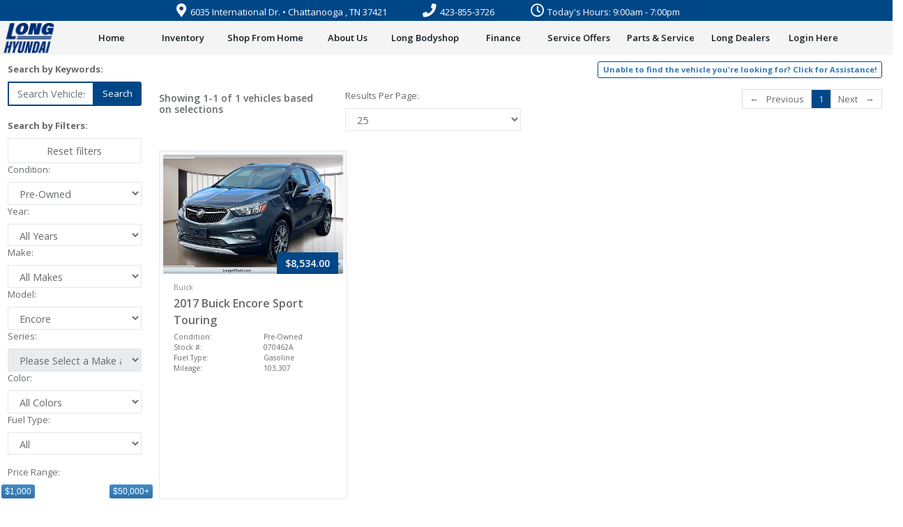

--- FILE ---
content_type: text/html; charset=UTF-8
request_url: https://long-hyundai.com/gs-vehicle/list?filter=Pre-Owned&make=buick&model=Encore
body_size: 87293
content:
<!DOCTYPE html>
<html lang="en">
<head>

    <title>1 Used Buick for Sale in Chattanooga | Long Hyundai</title>
    <meta name="viewport" content="width=device-width, initial-scale=1.0">
<meta name="author" content="Gratis Technologies">
<meta property="business:contact_data:phone_number" content="423-855-3726">
<meta property="og:phone_number" content="423-855-3726">
<meta property="business:contact_data:postal_code" content="37421">
<meta property="og:postal-code" content="37421">
<meta property="business:contact_data:region" content="TN">
<meta property="og:region" content="TN">
<meta property="business:contact_data:locality" content="Chattanooga">
<meta property="og:locality" content="Chattanooga">
<meta property="business:contact_data:street_address" content="6035 International Dr.">
<meta property="og:street-address" content="6035 International Dr.">
<meta name="description" content="Looking for a Used buick? Let Long Hyundai in Chattanooga, TN be your guide!  Browse our 
			extensive inventory, complete with pictures, specs, and	more, then lease or finance a buick today.">
<meta property="og:type" content="article">
<meta property="og:title" content="1 Used Buick for Sale in Chattanooga | Long Hyundai">
<meta property="og:description" content="Looking for a Used buick? Let Long Hyundai in Chattanooga, TN be your guide!  Browse our 
			extensive inventory, complete with pictures, specs, and	more, then lease or finance a buick today.">
<meta property="og:url" content="https://long-hyundai.com/gs-vehicle/list?filter=Pre-Owned&make=buick&model=Encore">
<meta property="og:site_name" content="Long Hyundai">
<meta property="og:image" content="https://long-hyundai.com/site-images/dealers/2/logo.png">
<meta property="og:image:secure_url" content="https://long-hyundai.com/site-images/dealers/2/logo.png">
<meta property="og:image:alt" content="Long Hyundai Logo">
<meta name="twitter:card" content="summary">
<meta name="twitter:description" content="Looking for a Used buick? Let Long Hyundai in Chattanooga, TN be your guide!  Browse our 
			extensive inventory, complete with pictures, specs, and	more, then lease or finance a buick today.">
<meta name="twitter:title" content="1 Used Buick for Sale in Chattanooga | Long Hyundai">
<meta name="twitter:image" content="long-hyundai.com/site-images/dealers/2/logo.png">
            <!-- Google Tag Manager -->
<script>(function(w,d,s,l,i){w[l]=w[l]||[];w[l].push({'gtm.start':
new Date().getTime(),event:'gtm.js'});var f=d.getElementsByTagName(s)[0],
j=d.createElement(s),dl=l!='dataLayer'?'&l='+l:'';j.async=true;j.src=
'https://www.googletagmanager.com/gtm.js?id='+i+dl;f.parentNode.insertBefore(j,f);
})(window,document,'script','dataLayer','GTM-TRLHQC4M');</script>
<!-- End Google Tag Manager -->            <script type="text/javascript">drvanalytics=window.drvanalytics||[];var drvmethods=["init"];window.drvanalytics.registrationCallback=function(){};for(var i=0;i<drvmethods.length;i++){var method=drvmethods[i];drvanalytics[method]=function(i){return function(){var args=[i];for(var j=0;j<arguments.length;j++){args.push(arguments[j])}drvanalytics.push(args)}}(method)}drvanalytics.init({discovery:"OTT1762541923681"})</script><script src="https://cdn.drivonic.com/js/latest/das-analytics.min.js"></script>    
    <link rel="stylesheet" type="text/css" href="https://stackpath.bootstrapcdn.com/bootstrap/4.3.1/css/bootstrap.min.css" />
<link rel="stylesheet" type="text/css" href="https://use.fontawesome.com/releases/v5.7.2/css/all.css" />
<link rel="stylesheet" type="text/css" href="https://use.fontawesome.com/releases/v5.7.2/css/v4-shims.css" />
<link rel="stylesheet" type="text/css" href="https://cdn.jsdelivr.net/npm/metismenu/dist/metisMenu.min.css" />
<link rel="stylesheet" type="text/css" href="/css/plugins/slideout/slideout.min.css" />
<link rel="stylesheet" type="text/css" href="/css/plugins/metismenu/mm-vertical.css?v=1.0" />
<link rel="stylesheet" type="text/css" href="/css/plugins/metismenu/mm-horizontal.css?v=1.0" />
<link rel="stylesheet" type="text/css" href="/css/plugins/toastr/toastr.min.css" />
<link rel="stylesheet" type="text/css" href="/css/plugins/sweetalert/sweetalert.css" />
<link rel="stylesheet" type="text/css" href="/css/groups/1/site.css?v=5.25" />
<link rel="stylesheet" type="text/css" href="https://cdnjs.cloudflare.com/ajax/libs/ion-rangeslider/2.3.0/css/ion.rangeSlider.min.css" />
<link rel="stylesheet" type="text/css" href="/css/groups/global.css?v1.03" />
    <script type="application/javascript" src="https://code.jquery.com/jquery-3.6.3.min.js"></script>
<script type="application/javascript" src="https://code.jquery.com/jquery-migrate-3.4.0.min.js"></script>
<script type="application/javascript" src="/js/groups/global.js?v=1.6201"></script>
    
            <!-- NADA for Hyundai 20 Group - Tommy Nicholas asked to put for longofchatt.com so dealerid is 0 instead of 2 (changed to 2 per Tommy 10-20-25) -->
        <!-- Google Tag Manager -->
            <script>
                (function(w,d,s,l,i){w[l]=w[l]||[];w[l].push({'gtm.start':
                new Date().getTime(),event:'gtm.js'});var f=d.getElementsByTagName(s)[0],
                j=d.createElement(s),dl=l!='dataLayer'?'&l='+l:'';j.async=true;j.src=
                'https://www.googletagmanager.com/gtm.js?id='+i+dl;f.parentNode.insertBefore(j,f);
                })(window,document,'script','dataLayer','GTM-MQCDFH9R');
            </script>
        <!-- End Google Tag Manager -->
                    

</head>
<body>
<nav id="mobileMenu" style="display:none" class="sidebar-nav">
    <ul id="mobileMetis" class="nav navbar-nav metismenu">
                                    <li>
                    <a href="/">
                        <span class="nav-label">Home</span>
                    </a>
                </li>
            
                                
                            <li>
                    <a class="has-arrow" href="#">
                        <span class="nav-label">Inventory</span>
                    </a>
                    <ul class="nav nav-second-level mm-collapse" aria-expanded="false">
                                                                                    <li>
                                    <a href="/gs-custom-content/vehicleOrderInquiry">Order My Vehicle</a>
                                </li>
                                                            <li>
                                    <a href="/gs-vehicle/list?filter=New">New Vehicles</a>
                                </li>
                                                            <li>
                                    <a href="/gs-vehicle/list?filter=Certified">Certified Pre-owned</a>
                                </li>
                                                            <li>
                                    <a href="/gs-vehicle/list?filter=Pre-Owned">Pre-owned Vehicles</a>
                                </li>
                                                            <li>
                                    <a href="/gs-vehicle/list?filter=All">Search All</a>
                                </li>
                                                            <li>
                                    <a href="/gs-vehicle/list?filter=Specials">Specials</a>
                                </li>
                                                            <li>
                                    <a href="/value-your-trade">Value Your Trade</a>
                                </li>
                                                                        </ul>
                </li>
                                                <li>
                    <a href="/gs-vehicle/shopFromHome">
                        <span class="nav-label">Shop From Home</span>
                    </a>
                </li>
            
                                
                            <li>
                    <a class="has-arrow" href="#">
                        <span class="nav-label">About Us</span>
                    </a>
                    <ul class="nav nav-second-level mm-collapse" aria-expanded="false">
                                                                                    <li>
                                    <a href="/gs-dealer/aboutUs">About Us</a>
                                </li>
                                                            <li>
                                    <a href="/gs-dealer/hoursAndDirections">Hours & Directions</a>
                                </li>
                                                            <li>
                                    <a href="/gs-custom-content/honoringThoseWhoServe">Military and First Responders</a>
                                </li>
                                                            <li>
                                    <a href="https://longhyundai.net/">Hyundai</a>
                                </li>
                                                                        </ul>
                </li>
                                                <li>
                    <a href="https://longofchatt.com/gs-custom-content/longBodyShop">
                        <span class="nav-label">Long Bodyshop</span>
                    </a>
                </li>
            
                                
                            <li>
                    <a class="has-arrow" href="#">
                        <span class="nav-label">Finance</span>
                    </a>
                    <ul class="nav nav-second-level mm-collapse" aria-expanded="false">
                                                                                    <li>
                                    <a href="/whats-my-buying-power">What's My Buying Power</a>
                                </li>
                                                            <li>
                                    <a href="/user/credit-app">Credit Application</a>
                                </li>
                                                            <li>
                                    <a href="/value-your-trade">Value Your Trade</a>
                                </li>
                                                                        </ul>
                </li>
                                
                            <li>
                    <a class="has-arrow" href="#">
                        <span class="nav-label">Service Offers</span>
                    </a>
                    <ul class="nav nav-second-level mm-collapse" aria-expanded="false">
                                                                                    <li>
                                    <a href="/gs-service-specials/chattanoogahyundaiservicepartsoffers">Service and Parts Offers</a>
                                </li>
                                                            <li>
                                    <a href="/gs-service-specials/chattanoogahyundaidaretocompareoffers">Dare To Compare</a>
                                </li>
                                                            <li>
                                    <a href="/gs-service-specials/chattanoogahyundaioilchangeoffers">Oil Change Offers</a>
                                </li>
                                                            <li>
                                    <a href="/gs-service-specials/chattanoogahyundaitiresalignmentoffers">Tires and Alignment Offers</a>
                                </li>
                                                            <li>
                                    <a href="/gs-service-specials/chattanoogahyundaibrakeserviceoffers">Brake Service Offers</a>
                                </li>
                                                            <li>
                                    <a href="/gs-service-specials/chattanoogahyundaibatteriesalternatoroffers">Battery Offers</a>
                                </li>
                                                            <li>
                                    <a href="/gs-service-specials/chattanoogahyundairepairdiagnosticsoffers">Repairs and Diagnostic Offers</a>
                                </li>
                                                            <li>
                                    <a href="/gs-service-specials/chattanoogahyundaipartsaccessoriesoffers">Parts and Accessories Offers</a>
                                </li>
                                                                        </ul>
                </li>
                                
                            <li>
                    <a class="has-arrow" href="#">
                        <span class="nav-label">Parts & Service</span>
                    </a>
                    <ul class="nav nav-second-level mm-collapse" aria-expanded="false">
                                                                                    <li>
                                    <a href="/gs-appointment/create">Request Service Appointment</a>
                                </li>
                                                            <li>
                                    <a href="/gs-service-specials/chattanoogahyundaiservicepartsoffers">Service Offers</a>
                                </li>
                                                            <li>
                                    <a href="/gs-service-specials/chattanoogahyundaidaretocompareoffers">Dare To Compare</a>
                                </li>
                                                            <li>
                                    <a href="/gs-custom-content/longFluidMaintenance">Fluid Maintenance</a>
                                </li>
                                                            <li>
                                    <a href="/gs-custom-content/longHyundaiServiceDept">Long Hyundai Service Dept.</a>
                                </li>
                                                                        </ul>
                </li>
                                
                            <li>
                    <a class="has-arrow" href="#">
                        <span class="nav-label">Long Dealers</span>
                    </a>
                    <ul class="nav nav-second-level mm-collapse" aria-expanded="false">
                                                                                    <li>
                                    <a href="http://longofchatt.com?gsr=lj00d0puptfcf6oueh5d6fm9pt">Long of Chattanooga</a>
                                </li>
                                                            <li>
                                    <a href="https://mercedesbenzatlong.com?gsr=lj00d0puptfcf6oueh5d6fm9pt">Mercedes-Benz</a>
                                </li>
                                                            <li>
                                    <a href="https://genesisatlongofchattanooga.com?gsr=lj00d0puptfcf6oueh5d6fm9pt">Genesis</a>
                                </li>
                                                            <li>
                                    <a href="https://volvocarschattanooga.com?gsr=lj00d0puptfcf6oueh5d6fm9pt">Volvo</a>
                                </li>
                                                                        </ul>
                </li>
                                                <li>
                    <a href="/gs-user/login">
                        <span class="nav-label">Login Here</span>
                    </a>
                </li>
            
                        </ul>
</nav>
<div id="all-content" class="main-panel mb-0" data-slideout-ignore>
    
<div class="contact-fixed-top d-none d-lg-block">
    <div id="contact-fixed-top-container" class="container" style="max-width:unset;">
        <div class="row" style="justify-content:center">
            <div class="d-inline top-bar-address  top-bar-mobile-hide" style="padding-right:4vw">
                <a target="_blank"
                   href="https://maps.google.com/?q=6035 International Dr., Chattanooga, TN, 37421"><i
                            class="fa fa-map-marker"></i>6035 International Dr. • Chattanooga                    , TN 37421</a>
            </div>
            <div class="d-inline top-bar-phone top-bar-mobile-hide" style="padding-right:4vw">
                <a href="tel:423-855-3726"><i class="fa fa-phone"></i>423-855-3726</a>
            </div>
            <div class="d-inline top-bar-hours top-bar-mobile-hide" style="padding-right:4vw">
                <i class="fa fa-clock-o"></i>Today's Hours: 9:00am - 7:00pm            </div>

            

            
                    </div>
    </div>
</div>


<script>
    function openMessenger(external_id = '') {
        let externalIdString = '';
        if (external_id) {
            externalIdString = '?externalId=' + external_id;
        }


        $.ajax({
            type: "POST",
            url: "/gs-user/hasCellPhone",
            data: {'external_id': external_id},
            async: false,
            success: function (data) {
                data = JSON.parse(data);
                if (data && data.hasCellphone == 0) {
                    swal({
                        html: true,
                        title: "Missing Cell Phone",
                        text: "This person does not have a cell phone entered.<br><b><a href='' >Go to profile to add one</a></b>",
                        type: "warning"
                    });
                } else {
                    var w = 1000;
                    var h = 750;
                    var left = (screen.width / 2) - (w / 2);
                    var top = (screen.height / 2) - (h / 2);
                    tt = "/gs-texting/index" + externalIdString + "";
                    var win = window.open("/gs-texting/index" + externalIdString + "", "textMessaging", "toolbar=0,scrollbars=0,resizable=0,status=0,titlebar=1,width=" + w + ",height=" + h + ",top=" + top + ",left=" + left);
                    win.onload = function () {
                        setTimeout(function () {
                            $(win.document).find('html').append('<head><title>Text Messages</title></head>');
                        }, 500);
                    }
                }
            }
        });


    }

    $(document).ready(function () {
        window.onstorage = () => {
            if (localStorage.getItem('profileId')) {
                let id = localStorage.getItem('profileId');
                localStorage.removeItem('profileId');
                window.location.replace("/gs-user/profile?userId=" + id);
            }
        };
    })
</script>
    
    
    <div class="row d-none d-lg-flex nav-background-color" style="align-items:center; ">
        <div class="col-1">
            <a href="/">
                <img itemprop="image" class="img-fluid"
                     src="/site-images/dealers/2/logo.png">
            </a>
        </div>
        <div class="col-11 nav-increase-z-index">
            <nav id="desktopMenu" class="topbar-nav is-hoverable">
                <ul id="desktopMetis" class="nav navbar-nav metismenu">
                                                                                                        <li>
                                    <a href="/">
                                        <span class="nav-label">Home</span>
                                    </a>
                                </li>
                                                    
                                                                    
                                                    <li>
                                <a class="has-arrow" href="#">
                                    <span class="nav-label">Inventory</span>
                                </a>
                                <ul class="nav nav-second-level mm-collapse" aria-expanded="false">
                                                                                                                        <li>
                                                                                                    <a href="/gs-custom-content/vehicleOrderInquiry">
                                                        Order My Vehicle                                                    </a>
                                                                                            </li>
                                                                                    <li>
                                                                                                    <a href="/gs-vehicle/list?filter=New">
                                                        New Vehicles                                                    </a>
                                                                                            </li>
                                                                                    <li>
                                                                                                    <a href="/gs-vehicle/list?filter=Certified">
                                                        Certified Pre-owned                                                    </a>
                                                                                            </li>
                                                                                    <li>
                                                                                                    <a href="/gs-vehicle/list?filter=Pre-Owned">
                                                        Pre-owned Vehicles                                                    </a>
                                                                                            </li>
                                                                                    <li>
                                                                                                    <a href="/gs-vehicle/list?filter=All">
                                                        Search All                                                    </a>
                                                                                            </li>
                                                                                    <li>
                                                                                                    <a href="/gs-vehicle/list?filter=Specials">
                                                        Specials                                                    </a>
                                                                                            </li>
                                                                                    <li>
                                                                                                    <a href="/value-your-trade">
                                                        Value Your Trade                                                    </a>
                                                                                            </li>
                                                                                                            </ul>
                            </li>
                                                                                                                                <li>
                                    <a href="/gs-vehicle/shopFromHome">
                                        <span class="nav-label">Shop From Home</span>
                                    </a>
                                </li>
                                                    
                                                                    
                                                    <li>
                                <a class="has-arrow" href="#">
                                    <span class="nav-label">About Us</span>
                                </a>
                                <ul class="nav nav-second-level mm-collapse" aria-expanded="false">
                                                                                                                        <li>
                                                                                                    <a href="/gs-dealer/aboutUs">
                                                        About Us                                                    </a>
                                                                                            </li>
                                                                                    <li>
                                                                                                    <a href="/gs-dealer/hoursAndDirections">
                                                        Hours & Directions                                                    </a>
                                                                                            </li>
                                                                                    <li>
                                                                                                    <a href="/gs-custom-content/honoringThoseWhoServe">
                                                        Military and First Responders                                                    </a>
                                                                                            </li>
                                                                                    <li>
                                                                                                    <a href="https://longhyundai.net/">
                                                        Hyundai                                                    </a>
                                                                                            </li>
                                                                                                            </ul>
                            </li>
                                                                                                                                <li>
                                    <a href="https://longofchatt.com/gs-custom-content/longBodyShop">
                                        <span class="nav-label">Long Bodyshop</span>
                                    </a>
                                </li>
                                                    
                                                                    
                                                    <li>
                                <a class="has-arrow" href="#">
                                    <span class="nav-label">Finance</span>
                                </a>
                                <ul class="nav nav-second-level mm-collapse" aria-expanded="false">
                                                                                                                        <li>
                                                                                                    <a href="/whats-my-buying-power">
                                                        What's My Buying Power                                                    </a>
                                                                                            </li>
                                                                                    <li>
                                                                                                    <a href="/user/credit-app">
                                                        Credit Application                                                    </a>
                                                                                            </li>
                                                                                    <li>
                                                                                                    <a href="/value-your-trade">
                                                        Value Your Trade                                                    </a>
                                                                                            </li>
                                                                                                            </ul>
                            </li>
                                                                    
                                                    <li>
                                <a class="has-arrow" href="#">
                                    <span class="nav-label">Service Offers</span>
                                </a>
                                <ul class="nav nav-second-level mm-collapse" aria-expanded="false">
                                                                                                                        <li>
                                                                                                    <a href="/gs-service-specials/chattanoogahyundaiservicepartsoffers">
                                                        Service and Parts Offers                                                    </a>
                                                                                            </li>
                                                                                    <li>
                                                                                                    <a href="/gs-service-specials/chattanoogahyundaidaretocompareoffers">
                                                        Dare To Compare                                                    </a>
                                                                                            </li>
                                                                                    <li>
                                                                                                    <a href="/gs-service-specials/chattanoogahyundaioilchangeoffers">
                                                        Oil Change Offers                                                    </a>
                                                                                            </li>
                                                                                    <li>
                                                                                                    <a href="/gs-service-specials/chattanoogahyundaitiresalignmentoffers">
                                                        Tires and Alignment Offers                                                    </a>
                                                                                            </li>
                                                                                    <li>
                                                                                                    <a href="/gs-service-specials/chattanoogahyundaibrakeserviceoffers">
                                                        Brake Service Offers                                                    </a>
                                                                                            </li>
                                                                                    <li>
                                                                                                    <a href="/gs-service-specials/chattanoogahyundaibatteriesalternatoroffers">
                                                        Battery Offers                                                    </a>
                                                                                            </li>
                                                                                    <li>
                                                                                                    <a href="/gs-service-specials/chattanoogahyundairepairdiagnosticsoffers">
                                                        Repairs and Diagnostic Offers                                                    </a>
                                                                                            </li>
                                                                                    <li>
                                                                                                    <a href="/gs-service-specials/chattanoogahyundaipartsaccessoriesoffers">
                                                        Parts and Accessories Offers                                                    </a>
                                                                                            </li>
                                                                                                            </ul>
                            </li>
                                                                    
                                                    <li>
                                <a class="has-arrow" href="#">
                                    <span class="nav-label">Parts & Service</span>
                                </a>
                                <ul class="nav nav-second-level mm-collapse" aria-expanded="false">
                                                                                                                        <li>
                                                                                                    <a href="/gs-appointment/create">
                                                        Request Service Appointment                                                    </a>
                                                                                            </li>
                                                                                    <li>
                                                                                                    <a href="/gs-service-specials/chattanoogahyundaiservicepartsoffers">
                                                        Service Offers                                                    </a>
                                                                                            </li>
                                                                                    <li>
                                                                                                    <a href="/gs-service-specials/chattanoogahyundaidaretocompareoffers">
                                                        Dare To Compare                                                    </a>
                                                                                            </li>
                                                                                    <li>
                                                                                                    <a href="/gs-custom-content/longFluidMaintenance">
                                                        Fluid Maintenance                                                    </a>
                                                                                            </li>
                                                                                    <li>
                                                                                                    <a href="/gs-custom-content/longHyundaiServiceDept">
                                                        Long Hyundai Service Dept.                                                    </a>
                                                                                            </li>
                                                                                                            </ul>
                            </li>
                                                                    
                                                    <li>
                                <a class="has-arrow" href="#">
                                    <span class="nav-label">Long Dealers</span>
                                </a>
                                <ul class="nav nav-second-level mm-collapse" aria-expanded="false">
                                                                                                                        <li>
                                                                                                    <a href="http://longofchatt.com?gsr=lj00d0puptfcf6oueh5d6fm9pt">
                                                        Long of Chattanooga                                                    </a>
                                                                                            </li>
                                                                                    <li>
                                                                                                    <a href="https://mercedesbenzatlong.com?gsr=lj00d0puptfcf6oueh5d6fm9pt">
                                                        Mercedes-Benz                                                    </a>
                                                                                            </li>
                                                                                    <li>
                                                                                                    <a href="https://genesisatlongofchattanooga.com?gsr=lj00d0puptfcf6oueh5d6fm9pt">
                                                        Genesis                                                    </a>
                                                                                            </li>
                                                                                    <li>
                                                                                                    <a href="https://volvocarschattanooga.com?gsr=lj00d0puptfcf6oueh5d6fm9pt">
                                                        Volvo                                                    </a>
                                                                                            </li>
                                                                                                            </ul>
                            </li>
                                                                                                                                <li>
                                    <a href="/gs-user/login">
                                        <span class="nav-label">Login Here</span>
                                    </a>
                                </li>
                                                    
                                                            </ul>
            </nav>
        </div>
    </div>

    <div class="container-fluid white-bg d-block d-lg-none">
        <div class="row nav-background-color">
            <div class="col text-center banner-container">
                <a href="/"><img class="img img-fluid banner-logo-image" src="/site-images/dealers/2/logo.png"></a>
            </div>
        </div>
        <div class="row padded-container">
            <div class="col js-slideout-toggle">
                <i class="fa fa-bars fa-3x"></i>
            </div>
            <div class="col "  id="mobileQuickSearch" onclick="toggleMobileSearch()">
                <i class="fa fa-search fa-3x"></i>
            </div>
            <div class="col" onclick="toggleMobileDirections()">
                <i class="fa fa-map-marker-alt fa-3x"></i>
            </div>
            <div class="col" onclick="toggleMobileContactUs()">
                <i class="fa fa-phone fa-3x" ></i>
            </div>
        </div>
    </div>
    <div class="container-fluid white-bg d-block d-lg-none top-navigation-mobile top-navigation-mobile-directions"
         id="mobileDirections" style="display: none !important;">
        <div class="row">
            <div class="col float-left">
                <h2 class="mt-1">Directions</h2>
            </div>
        </div>
        <div class="row">
            <div class="col-8">
                <h3>
                    6035 International Dr.<br>
                    Chattanooga, TN 37421                </h3>
            </div>
            <div class="col-4">
                <a target="_blank"
                   href="https://maps.google.com/?q=6035 International Dr., Chattanooga, TN, 37421">
                    <button class="btn btn-primary float-right">Get Directions</button>
                </a>
            </div>
        </div>
    </div>
    <div class="container-fluid white-bg d-block d-lg-none top-navigation-mobile top-navigation-mobile-phone"
         id="mobileContactUs" style="display: none !important;">
        <div class="row">
            <div class="col">
                <h2 class="mt-1">Contact Us</h2>
            </div>
        </div>
        <div class="row">
            <div class="col-8">
                <div class="row">
                    <div class="col">
                        <h4>Sales:</h4>
                    </div>
                </div>
                <div class="row">
                    <div class="col">
                        <h3>423-855-3726</h3>
                    </div>
                </div>
            </div>
            <div class="col-4">
                <a href="tel:423-855-3726">
                    <button class="btn btn-primary mt-3">Call</button>
                </a>
            </div>
        </div>
    </div>
    <div class="container-fluid white-bg d-block d-lg-none top-navigation-mobile top-navigation-mobile-search"
         id="mobileQuickSearchVehicle" style="display: none !important;">
        <div class="row">
            <div class="col">
                <h2 class="mt-1">
                    Search
                </h2>
            </div>
        </div>
        <div class="row mb-3">
            <div class="col-8">
                <input class="form-control" type="text" name="quickSearchText" id="quickSearchText"
                       placeholder="Search Vehicles" value="" >
            </div>
            <div class="col-3">
                <button class="btn btn-primary mt-1" onclick="quickSearchVehicle();">Search</button>
            </div>
        </div>
    </div>

                        
            <script src="//integrator.swipetospin.com"></script>            <!-- Google Tag Manager (noscript) -->
<noscript><iframe src="https://www.googletagmanager.com/ns.html?id=GTM-TRLHQC4M"
height="0" width="0" style="display:none;visibility:hidden"></iframe></noscript>
<!-- End Google Tag Manager (noscript) -->    
    <div id="main-content">
                <div class="wrap mobile-inventory-buttons" style="position: relative;"><!-- layout -->
            
<div class="container-fluid">
    <div id="vehicle-list-panel">

            <div class="row">
        <div class="col-lg-2 col-md-4">
            <button class="btn btn-primary d-block d-md-none btn-block" type="button" data-toggle="collapse" data-target="#inventorySearchForm" aria-expanded="false" aria-controls="collapseExample">
    Show Filters
</button>
<form class="collapse dont-collapse-sm" id="inventorySearchForm" name="inventorySearchForm" method="POST" action="/gs-vehicle/list">
    <div class="form-group form-container">
        <div class="inventory-form-container sticky">
            <div class="inventory-form">
                <div class="loader" id="vehicle_loader" style="display: none;"></div>
                <label for="description" class=" d-none d-sm-block"><b>Search by Keywords:</b></label>
                <div class="input-group d-none d-sm-flex">
                    <input type="text" placeholder="Search Vehicles" name="quickSearchVehicleValue" id="quickSearchFilterVehicleValue" class="form-control d-none d-sm-block quicksearch-input"
                           value="" >
                    <input type="hidden" id="user-ip" name="user-IP" value="18.119.13.124" class="form-control form-control-lg my-2">
                    <input type="hidden" id="page-url" name="page-url" value="https://long-hyundai.com/gs-vehicle/list" class="form-control form-control-lg my-2">
                    <div class="input-group-append">
                        <button class="btn btn-primary" onclick="quickSearch(this)" type="button">
                            Search
                        </button>
                    </div>
                </div>
                <BR>
                <label for="description" class=" d-none d-sm-block"><b>Search by Filters:</b></label>
                <button type="button" class="btn btn-sm form-control" id="vehicleFilterClearFiltersTop">Reset filters</button>
                                <label for="description">Condition:</label>
                <select class="form-control onChangeElements" name="description" id="description">
                    <option value="">All</option>
                                                                                                    <option value="Pre-Owned" selected>Pre-Owned</option>
                                                                                        </select>

                <label for="vehicleFilterYear">Year:</label>
                <select class="form-control onChangeElements" name="year" id="vehicleFilterYear">
                    <option value="">All Years</option>
                                                                        <option value="2017">2017</option>
                                                                                                <option value="2013">2013</option>
                                                                                                <option value="2011">2011</option>
                                                            </select>

                <label for="vehicleFilterMake">Make:</label>
                <select class="form-control onChangeElements" name="make" id="vehicleFilterMake">
                    <option value="">All Makes</option>
                                                                        <option value="Acura">Acura</option>
                                                                                                <option value="Audi">Audi</option>
                                                                                                <option value="Bmw">Bmw</option>
                                                                                                <option value="Buick">Buick</option>
                                                                                                <option value="Cadillac">Cadillac</option>
                                                                                                <option value="Chevrolet">Chevrolet</option>
                                                                                                <option value="Dodge">Dodge</option>
                                                                                                <option value="Fiat">Fiat</option>
                                                                                                <option value="Ford">Ford</option>
                                                                                                <option value="Genesis">Genesis</option>
                                                                                                <option value="GMC">GMC</option>
                                                                                                <option value="Honda">Honda</option>
                                                                                                <option value="Hyundai">Hyundai</option>
                                                                                                <option value="Infiniti">Infiniti</option>
                                                                                                <option value="Jeep">Jeep</option>
                                                                                                <option value="Kia">Kia</option>
                                                                                                <option value="Lexus">Lexus</option>
                                                                                                <option value="Lincoln">Lincoln</option>
                                                                                                <option value="Mazda">Mazda</option>
                                                                                                <option value="Mercedes-Benz">Mercedes-Benz</option>
                                                                                                <option value="Mini">Mini</option>
                                                                                                <option value="Mitsubishi">Mitsubishi</option>
                                                                                                <option value="Nissan">Nissan</option>
                                                                                                <option value="Porsche">Porsche</option>
                                                                                                <option value="Ram">Ram</option>
                                                                                                <option value="Subaru">Subaru</option>
                                                                                                <option value="Toyota">Toyota</option>
                                                                                                <option value="Volkswagen">Volkswagen</option>
                                                                                                <option value="Volvo">Volvo</option>
                                                            </select>

                <label for="vehicleFilterModel">Model:</label>
                <select class="form-control onChangeElements" name="model" id="vehicleFilterModel"
                        >
                                            <option value="">All Models</option>
                                                                                    <option value="Enclave">Enclave</option>
                                                                                                                <option value="Encore" selected>Encore</option>
                                                                                                                <option value="Lucerne">Lucerne</option>
                                                                                        </select>

                <label for="vehicleFilterSeries">Series:</label>
                <select class="form-control onChangeElements" name="series" id="vehicleFilterSeries">
                    <option value="">Select Series</option>
                                                                        <option value="Sport Touring">Sport Touring</option>
                                                            </select>

                <label for="vehicleFilterColor">Color:</label>
                <select class="form-control onChangeElements" name="ext_color" id="vehicleFilterColor">
                        <option value="">All Colors</option>
                                                                                                                        <option value="Crystal Red Tintcoat">Crystal Red Tintcoat</option>
                                                                                                                                                                                    <option value="Ebony Twilight Metallic">Ebony Twilight Metallic</option>
                                                                                                                                                                                    <option value="Graphite Gray Metallic">Graphite Gray Metallic</option>
                                                                                                                                                                                    <option value="Light Bronze Metallic">Light Bronze Metallic</option>
                                                                                                    </select>

                <label for="vehicleFilterColor">Fuel Type:</label>
                <select class="form-control onChangeElements" name="fuelType" id="vehicleFilterFuelType">
                    <option value="">All</option>
                                                <option value="0"
                                                        >
                                0</option>
                                                <option value="Diesel"
                                                        >
                                Diesel</option>
                                                <option value="Electric"
                                                        >
                                Electric</option>
                                                <option value="Ethanol (E85)"
                                                        >
                                Ethanol (E85)</option>
                                                <option value="Flex Fuel Capability"
                                                        >
                                Flex Fuel Capability</option>
                                                <option value="Flexible Fuel Vehicle (FFV)"
                                                        >
                                Flexible Fuel Vehicle (FFV)</option>
                                                <option value="Gas/Electric Hybrid"
                                                        >
                                Gas/Electric Hybrid</option>
                                                <option value="Gasoline"
                                                        >
                                Gasoline</option>
                                                <option value="Gasoline Fuel"
                                                        >
                                Gasoline Fuel</option>
                                                <option value="Gasoline/Mild Electric Hybrid"
                                                        >
                                Gasoline/Mild Electric Hybrid</option>
                                                <option value="Plug-In Electric/Gas"
                                                        >
                                Plug-In Electric/Gas</option>
                                    </select>

                <label for="price_range" class="mt-3">Price Range:</label>
                <input id="price_range" type="text" class="js-range-slider" name="price_range" value=""
                       data-type="double"
                       data-min="1000"
                       data-max="50000"
                       data-from="0"
                       data-to="50000"
                       data-grid="true"
                       data-prefix="$"
                       data-max-postfix="+"
                />

                <label for="mileage_range" class="mt-3">Mileage:</label>
                <input id="mileage_range" type="text" class="js-range-slider" name="mileage_range" value=""
                       data-type="double"
                       data-min="0"
                       data-max="150000"
                       data-from="0"
                       data-to="150000"
                       data-grid="true"
                       data-max-postfix="+"
                />

                <button type="button" class="btn btn-sm btn-primary form-control" id="vehicleFilterClearFilters">Reset Filters</button>
            </div>
        </div>
    </div>
</form>

<script>
    $(document).ready(function(){

        $('#quickSearchFilterVehicleValue').keydown(
          function(e){
              if(e.keyCode === 13) quickSearch(e.target);
          }
        );

       if(2 == 3){
            let dropdown = document.querySelector('#description');
            let CPOimg = document.querySelector('#CPOdisplay');

            let option = dropdown.options[dropdown.selectedIndex].value;
            if(option == "Certified")
                CPOimg.style.display = "";
            else
                CPOimg.style.display = "none";


            dropdown.addEventListener('change', function(){

                let option = this.options[dropdown.selectedIndex].value;
                if(option == "Certified")
                    CPOimg.style.display = "";
                else
                    CPOimg.style.display = "none";

            })
        }

        let vehicleFilterMake = document.querySelector('#vehicleFilterMake');
        let vehicleFilterModel = document.querySelector('#vehicleFilterModel');
        let vehicleFilterSeries = document.querySelector('#vehicleFilterSeries');

       vehicleFilterMake.addEventListener('change', function() {
           seriesToggle(this, vehicleFilterModel)
       });

       vehicleFilterModel.addEventListener('change', function() {
           seriesToggle(vehicleFilterMake, this)
       });

        seriesToggle(vehicleFilterMake, vehicleFilterModel);
    });

    function seriesToggle(make, model)
    {
        let makeOption = selectedIndex(make);
        let modelOption = selectedIndex(model);

        let vehicleFilterSeries = document.querySelector('#vehicleFilterSeries');
        let seriesOption = selectedIndex(vehicleFilterSeries);

        if(make.disabled == true || model.disabled == true || makeOption.innerHTML == 'All Makes' || modelOption.innerHTML == 'All Models') {
            vehicleFilterSeries.disabled = true;
            seriesOption.innerHTML = 'Please Select a Make and Model';
        }
        else {
            vehicleFilterSeries.disabled = false;
        }
    }

</script>

<style>
    @media (min-width: 768px) {
        .collapse.dont-collapse-sm {
            display: block;
            height: auto !important;
            visibility: visible;
        }
    }
</style>        </div>
        <div class="col-lg-10 col-md-8">
                        <div class="row">
                <div class="col float-left">
                                            <h4 style="text-align: right"><button class="btn btn-xs btn-outline btn-primary mt-1 mb-2"><b><a href="/gs-custom-content/vehicleOrderInquiry">Unable to find the vehicle you're looking for? Click for Assistance!</a></b></button></h4>                                    </div>
            </div>
            <div class="row">
                <div class="col-lg-3 float-left">
                    <h4>Showing 1-1                        of 1 vehicles based on selections</h4>
                </div>
                <div class="w-100 d-sm-block d-md-none"></div>
                <div class="col-lg-3 float-left pr-0 mb-2">
                    <label for="filterLimit">Results Per Page:</label>
                    <select form="inventorySearchForm" class="form-control onChangeElements" name="filterLimit" id="filterLimit">
                        <option value="25" >25</option>
                        <option value="50" >50</option>
                        <option value="100" >100</option>
                        <option value="1000" >All</option>
                    </select>
                </div>
                <div id="compareCars" class="col-2 mt-4 d-none d-md-inline-block" style="display: none!important">
                    <a class="btn btn-danger" href="/gs-vehicle/compareCars">View Comparison</a>
                </div>
                <div class="w-100 d-sm-block d-md-none"></div>
                <div class="col float-right">
                    






<ul class="pagination justify-content-end">
    <li class="paginate_button page-item">
                    <a style="cursor: default">
                ←
                <span class="a-letter-space"></span>
                Previous
            </a>
            </li>
    
            <li class="paginate_button page-item active">
            <a href="/gs-vehicle/list?page=1">
                1
            </a>
        </li>
        
    <li class="paginate_button page-item">
                    <a style="cursor: default">
                Next
                <span class="a-letter-space"></span>
                →
            </a>
            </li>
</ul>                </div>
            </div>
            <!-- FEATURE FILTER-->
                        <div class="row">
                <div class="col">
                    <h1></h1>
                </div>
            </div>
            <div id="vehicleListRow" class="row">
                    <div class="col vehicle-inventory-container">
    <div class="ibox">
        <div class="ibox-content product-box">
            <div class="product-imitation vehicle-inventory-item">
                <img alt="2017 Buick Encore "
                                                    src='https://vehicle-photos-published.vauto.com/7d/1e/d3/85-b45c-48e7-879b-38577c87cb9b/image-1.jpg'
                                             onclick="window.location.href='/gs-vehicle/view?vehicleId=89654&vn=2017 Buick Encore '"/>
                                    <span class="product-price">$8,534.00</span>
                            </div>
            <div class="product-desc">
                <div id="ff_link" ff_client="37519D28-1AEA-769B-B987-AC1684D9EAEE" ff_vin="KL4CJ1SB0HB070462"></div>
                <small class="text-muted">Buick</small>
                <a href="/gs-vehicle/view?vehicleId=89654"
                   class="product-name">2017 Buick Encore Sport Touring</a>
                <div class="small m-t-xs">
                    <div class="row">
                        <div class="col">
                            Condition:
                        </div>
                        <div class="col">
                                                        Pre-Owned
                                                    </div>
                    </div>
                    
                    

                    <div class="row">
                        <div class="col">
                            Stock #:
                        </div>
                        <div class="col">
                            070462A                        </div>
                    </div>

                    <div class="row">
                        <div class="col">
                            Fuel Type:
                        </div>
                        <div class="col">
                            Gasoline                        </div>
                    </div>

                    <div class="row">
                        <div class="col">
                            Mileage:
                        </div>
                        <div class="col">
                            103,307                        </div>
                    </div>
                </div>
                <div class="row text-center">

                                                                                                                                                                    
                    
                    
                </div>
            </div>
        </div>
    </div>
</div>
<script>
    function scheduleTestDrive(vehicleId)
    {
        document.querySelector('#vehicleListTestDrive').action = "/gs-vehicle/view?vehicleId=" + vehicleId + "&list=true";

        $('#scheduleTestDriveModalListVehicle').modal('toggle');
    }
</script>            </div>
            <div class="row">
                <div class="col float-right">
                    






<ul class="pagination justify-content-end">
    <li class="paginate_button page-item">
                    <a style="cursor: default">
                ←
                <span class="a-letter-space"></span>
                Previous
            </a>
            </li>
    
            <li class="paginate_button page-item active">
            <a href="/gs-vehicle/list?page=1">
                1
            </a>
        </li>
        
    <li class="paginate_button page-item">
                    <a style="cursor: default">
                Next
                <span class="a-letter-space"></span>
                →
            </a>
            </li>
</ul>                </div>
            </div>
        </div>
    </div>
</div>
<div style="min-width: 300px; min-height: 450px;" class="modal fade" id="autocheckModal" tabindex="-1" role="dialog" aria-labelledby="autocheckModal"
     aria-hidden="true">
    <div class="modal-dialog" role="document">
        <div id="autocheckModalContentDiv" class="modal-content" style="overflow:auto;-webkit-overflow-scrolling:touch">
            <button type="button" class="close" data-dismiss="modal" aria-label="Close">
                <span aria-hidden="true">&times;</span>
            </button>
        </div>
    </div>
</div><div id="payment-calc-modal" class="modal fade" tabindex="-1" role="dialog" aria-labelledby="myModalLabel"
     aria-hidden="true">
    <div class="modal-dialog">
        <div class="modal-content">
            <form id="payment-calc-form">
                <div class="form-group">
                    <div class="modal-header">
                        <button type="button" class="close" data-dismiss="modal" aria-hidden="true">x</button>
                        <h3 id="myModalLabel">Payment Buddy</h3>
                    </div>
                    <div class="modal-body">
                        <div class="payment-calc-text" style="margin-bottom: 1.2em;">
                            Payment Buddy is a unique tool that allows you to see all payment information for any
                            vehicle in our inventory. By registering below, you’ll gain instant access to this
                            information and be able to save vehicles to your own private Wishlist to compare or view
                            later.<br>
                            Contact info is not required, but does improve the user experience.
                        </div>
                        <span id="payment-calc-form-error" style="display: block; width: 100%;"></span>

                        <div id="payment-calc-data" style="width: 45%; float: left;">
                            <label for="pc_amount">Amount:</label>
                            <input class="form-control" type="number" name="pc_amount">
                            <label for="pc_downpayment">Down Payment/Trade Amount:</label>
                            <input class="form-control" type="number" name="pc_downpayment">
                            <label for="pc_term">Months:</label>
                            <input class="form-control" type="number" name="pc_term">
                            <label for="pc_apr">APR %</label>
                            <input class="form-control" type="number" step="any" name="pc_apr">
                            <br>

                            <input type="hidden" value="" name="vehicle_id">
                            <input type="hidden" value="" name="dealer_id">
                            <input type="hidden" value="0" name="contact_submitted">
                        </div>

                        <div id="payment-calc-contact" style="width: 50%; float: right;">
                            <label for="first_name">First Name:</label>
                            <input class="form-control" type="text" name="first_name">
                            <label for="last_name">Last Name:</label>
                            <input class="form-control" type="text" name="last_name">
                            <label for="email">Email (Select One):</label>
                            <input class="form-control" type="text" name="email">
                            <label for="phone">Phone xxx-xxx-xxxx:</label>
                            <input class="form-control" type="text" name="phone">
                        </div>

                        <div class="clearfix"></div>
                        <div id="payment-calc-almost-there" class="payment-calc-text">
                            Don't stop now. You're almost there. <br>Simply click Calculate to view the payments on all
                            listed vehicles across the autoWALL.
                        </div>
                        <div id="payment-calc-results" class="fix" style="display: none;">
                            <div id="payment-calc-results-payment"
                                 style="padding-top: 10px; font-size: 1.2em; font-weight: bold;"></div>
                            <span id="payment-calc-results-disclaimer">
				This payment estimate is based on information provided by you and does not include Sales Tax, Title, Licenses Fee, Registration Fee, or Documentation Fee.
				Please see dealer for more details.
			</span>
                        </div>
                    </div>
                    <div class="modal-footer">
                        <button class="btn btn-primary pull-left" type="submit" name="pc_submit">Calculate</button>
                        <button class="btn" data-dismiss="modal" aria-hidden="true">Close</button>
                    </div>
                </div>
            </form>
        </div>
    </div>
</div><div id='conciergeModal' class='modal fade' tabindex='-1' role='dialog' aria-labelledby='myModalLabel'
     aria-hidden='true'>
    <div class="modal-dialog">
        <div class="modal-content modal-content-concierge">
            <form id='conciergeForm' method="post">
                <input type="hidden" name="vehicleId" id="vehicleId">
                <div class="form-group">
                    <div class='modal-header-concierge'>
                        <button type='button' class='close' data-dismiss='modal' aria-hidden='true'>x</button>
                        <h3 id='myModalLabel'>Concierge Request</h3>
                    </div>
                    <div class='modal-body-concierge'>
                        <div class="payment-calc-text" style="margin-bottom: 1.2em;">
                            Please enter your contact details.
                        </div>
                        <div style='width: 45%; float: left;'>
                            <label for="first_name">First Name:</label>
                            <input class="form-control" type="text" name='firstName'/>
                            <label for="last_name">Last Name:</label>
                            <input class="form-control" type="text" name='lastName'/>
                        </div>

                        <div style='width: 50%; float: right;'>
                            <label for="email">Email:</label>
                            <input class="form-control" type="email" name='email'/>
                            <label for="phone">Phone xxx-xxx-xxxx:</label>
                            <input class="form-control" type="tel" name='phone'/>
                        </div>
                        <div class="clearfix"></div>
                    </div>
                    <div class='modal-footer-concierge'>
                        <button class='btn btn-primary pull-left' style="padding-right: 10px" type="button" onclick="postConciergeForm();">Send</button>
                        <button class='btn' data-dismiss='modal' aria-hidden='true'>Close</button>
                    </div>
                    <div id="errorMessage">
                    </div>
                </div>
            </form>
        </div>
    </div>
</div>
<div class="modal fade" id="vehicleFindModal" tabindex="-1" role="dialog" aria-labelledby="vehicleFindModal"
     aria-hidden="true">

    <div class="modal-dialog">
        <div class="modal-content">
            <div class="modal-header">
                <h3>We can find the vehicle you are looking for!</h3>
                <button type="button" class="close" data-dismiss="modal" aria-label="Close">
                    <span aria-hidden="true">&times;</span>
                </button>
            </div>
            <div class="modal-body">
                <div class="row">
                    <div class="col-3">
                        <img src="/images/shopFromHome/choose_vehicle.jpg" class="img-fluid eprice-image"><br><br>
                    </div>
                    <div class="col-9">
                        Unable to find the vehicle you are looking for? Let us assist you in your search.
                    </div>
                </div>
                <form class="form" id="vehicleFindForm">
                    <input type="hidden" name="regarding" id="regarding" value="Need help finding a vehicle">
                    <div class="form-group">
                        <label for="vehicleFindFirstName">First Name*</label>
                        <input class="form-control" type="text" id="vehicleFindFirstName" name="firstName">
                    </div>
                    <div class="form-group">
                        <label for="vehicleFindLastName">Last Name*</label>
                        <input class="form-control" type="text" id="vehicleFindLastName" name="lastName">
                    </div>
                    <div class="form-group">
                        <label for="vehicleFindEmail">Email*</label>
                        <input class="form-control" type="email" id="vehicleFindEmail" name="email">
                    </div>
                    <div class="form-group">
                        <label for="vehicleFindPhone">Phone</label>
                        <input class="form-control" type="tel" id="vehicleFindPhone" name="phone">
                    </div>
                    
                    <div class="form-group">
                        <label for="vehicleFindComments">Tell us what you want</label>
                        <textarea class="form-control" id="vehicleFindComments" name="comments" rows="5"></textarea>
                    </div>
                    <div class="modal-footer">
                        <button type="button" onclick="postVehicleFindForm()" class="btn btn-primary">Submit</button>
                        <button type="button" class="btn btn-secondary" data-dismiss="modal">Cancel</button>
                    </div>
                    <div id="errorMessage">
                    </div>
                </form>
            </div>
        </div>
    </div>
</div>
</div>
        </div>

    </div>

    
    <script type="application/javascript" src="https://cdnjs.cloudflare.com/ajax/libs/popper.js/1.14.7/umd/popper.min.js"></script>
<script type="application/javascript" src="https://stackpath.bootstrapcdn.com/bootstrap/4.3.1/js/bootstrap.min.js"></script>
<script type="application/javascript" src="https://cdn.jsdelivr.net/npm/metismenu"></script>
<script type="application/javascript" src="/js/plugins/validate/jquery.validate.min.js"></script>
<script type="application/javascript" src="/js/plugins/validate/additional-methods.min.js"></script>
<script type="application/javascript" src="/js/plugins/slideout/slideout.min.js?v=1.1"></script>
<script type="application/javascript" src="/js/plugins/toastr/toastr.min.js"></script>
<script type="application/javascript" src="/js/plugins/sweetalert/sweetalert.min.js"></script>
<script type="application/javascript" src="https://plugin.tradepending.com/v5/snap-e4y6NabMFwk8sNBCr.js"></script>
<script type="application/javascript" src="https://cdnjs.cloudflare.com/ajax/libs/ion-rangeslider/2.3.0/js/ion.rangeSlider.min.js"></script>
<script type="application/javascript" src="/js/groups/autowall-vehicle-list.js?v=1.11"></script>
<script type="application/javascript" src="/js/groups/autowall-vehicle-external-lookup.js"></script>
<script type="application/javascript" src="/js/jquery.cookie.js"></script>
    <script type="application/javascript">var axel = Math.random() + "";
var a = axel * 10000000000000;
document.write('<iframe src="https://4371413.fls.doubleclick.net/activityi;src=4371413;type=conve0;cat=longh0;dc_lat=;dc_rdid=;tag_for_child_directed_treatment=;ord=1;num=' + a + '?" width="1" height="1" frameborder="0" style="display:none"></iframe>');
</script>

    <footer>
        
        <div class="container-fluid d-print-none">
    <div class="row"style="justify-content: center;">

        
        <div class="col-6 col-md-2 col-lg-2">
            <div class="footer-inventory" style="padding-top: 20px; ">
                <div class="footer-header">
                    <h2>
                        <strong>Inventory</strong>
                    </h2>
                </div>
                <div>
                    <a class="link" href="/gs-vehicle/list?filter=New">New Vehicles</a>
                </div>
                <div>
                    <a class="link" href="/gs-vehicle/list?filter=Pre-Owned">Pre-Owned Vehicles</a>
                </div>
                <div>
                   <a class="link" href="/gs-vehicle/list?filter=Specials">Specials Offers</a>
                </div>
            </div>
        </div>

        
        <div class="col-6 col-md-2 col-lg-2">
            <div class="footer-inventory" style="padding-top: 20px;">
                <div class="footer-inventory-header">
                    <h2>
                        <strong>Finance</strong>
                    </h2>
                </div>
                <div>
                   <a class="link" href="/user/credit-app">Apply for Financing</a>
                </div>
                <div>
                   <a class="link" href="/value-your-trade">Value Your Trade</a>
                </div>
            </div>
        </div>

        
        <div class="col-6 col-md-2 col-lg-2">
            <div class="footer-service-and-parts" style="padding-top: 20px;">
                <div class="footer--service-and-parts-header">
                    <h2>
                        <strong>Service & Parts</strong>
                    </h2>
                </div>
                <div>
                   <a class="link" href="/gs-appointment/create">Schedule Service</a>
                </div>
               
            </div>
        </div>

        
        <div class="col-6 col-md-2 col-lg-2">
            <div class="footer-our-dealership" style="padding-top: 20px;">
                <div class="footer-our-dealership-header">
                    <h2>
                        <strong>Our Dealership</strong>
                    </h2>
                </div>
                <div>
                   <a class="link" href="/dealer/about-us">About Us</a>
                </div>
                <div>
                   <a class="link" href="/gs-contact/contactUs">Contact Us</a>
                </div>
                <div>
                   <a class="link" href="/dealer/reputation">Reviews</a>
                </div>
            </div>
        </div>

        
        <div class="col-6 col-md-2 col-lg-2">
            <div class="footer-stay-connected" style="padding-top: 20px;">
                <div class="footer-stay-connected-header">
                    <h2>
                        <strong>Stay Connected</strong>
                    </h2>
                </div>
            <div>

                                        <span style="display: inline-block; padding-left: 10px;">
                        <a class="link" target="_blank" href="https://www.facebook.com/longhyundaichattanooga/">
                            <i class="fab fa-facebook-square fa-2x" style="color: #365998;"></i>
                        </a>
                    </span>
                    
                                        <span style="display: inline-block; padding-left: 10px;">
                             <a class="link" target="_blank" href="https://twitter.com/LongHyundai/">
                                 <i class="fab fa-twitter-square fa-2x" style="color: #1da1f2;"></i>
                             </a>
                        </span>
                                </div>
            </div>
        </div>

        
        <div class="col-md-12" style="text-align: center;">
            <div style="padding-top: 10px; vertical-align: center; display: inline-block;">

                <span style="display: inline-block; padding-left: 10px;"><a class="link" rel="nofollow" href="/terms"
                                                                         title="Our Terms of Service">Terms</a></span>
                <span style="display: inline-block; padding-left: 10px;"><a class="link" rel="nofollow" href="/privacy"
                                                                            title="Our Privacy Policy">Privacy</a></span>

                <span style="display: inline-block; padding-left: 10px;"><a class="link" rel="nofollow" href="https://mylocalpage.com/privacy-policy.txt"
                                                                            title="Privacy and Cookie Policy">Privacy and Cookie Policy</a></span>

                <span style="display: inline-block; padding-left: 10px;"><a class="link" rel="nofollow" href="/gs-contact/contactUs"
                                                                            title="Contact Us">Contact Us</a></span>
            </div>
        </div>

        
        <div class="col-md-12" style="text-align: center;">
            <div style="padding-top: 10px;">
                <span style="display: inline-block; vertical-align: bottom;">Powered By</span>
              <a class="link" href="https://gratistech.com" target="_blank"><img style=" vertical-align: top;"
                                                                      src='/global-images/powered_by_autowall.png' alt='Powered by autoWall'/></a>
            </div>
        </div>

    </div>
</div>

    <script async
            src="https://www.googletagmanager.com/gtag/js?id=UA-27367488-9"></script>
    <script>
        window.dataLayer = window.dataLayer || [];

        function gtag() {
            dataLayer.push(arguments);
        }

        gtag('js', new Date());

        gtag('config', 'UA-27367488-9');
    </script>


<div class="modal fade" id="sendNewTextModal" tabindex="-1" role="dialog" aria-labelledby="sendNewTextModal"
     aria-hidden="true" style="max-width: 90%;">
    <div class="modal-dialog modal-lg" role="document">
        <div class="modal-content">
            <div class="modal-header">
                <h4 id="displayName">Select customer to message</h4>
                <button type="button" class="btn btn-secondary" data-dismiss="modal">
                    X
                </button>
            </div>
            <div class="modal-body panel">
                                <form id="textMessageForm" method="POST" action="/gs-texting/send">
                    <input type="hidden" id="notAutoText" name="notAutoText" class="form-control" value="1"/>
                    <input type="hidden" id="userId" name="userId" class="form-control"/>
                    <input type="hidden" id="redirectToMsg" name="redirectToMsg" class="form-control"/>
                    <div class="row">
                        <div class="form-group col-lg-4 col-md-4 col-sm-6 col-xs-12">
                            <label for="cellPhone">Cell Phone Number:</label>
                            <input type="tel" id="cellPhone" name="cellPhone" class="form-control"
                                   value="">
                        </div>
                        <div id="phoneNotice"
                             class="form-group col-lg-4 col-md-4 col-sm-6 col-xs-12 float-right mt-auto">
                            Entering a cell number here will add it to the user profile also.
                        </div>
                    </div>
                    <div class="form-group">
                        <label for="message">Message:</label>
                        <input type="text" id="message" name="message" class="form-control">
                    </div>
                    <div class="form-row">
                        <div class="form-group col-12 col-md-12">
                            <button type="submit" value="Submit" class="btn btn-primary btn-lg">Send</button>
                        </div>
                    </div>
                </form>
            </div>
        </div>
    </div>
</div>


<script>
    $(document).ready(function () {
        $("#messageFailedAlert").fadeTo(2000, 500).slideUp(500, function () {
            $("#messageFailedAlert").slideUp(500);
        });

        let textMessageForm = document.getElementById("textMessageForm");
        textMessageForm.addEventListener("submit", (e) => {
            e.preventDefault();

            let userID = $('#userId').val();
            let notAutoText = $('#notAutoText').val();
            let message = $('#message').val();
            let cellPhone = $('#cellPhone').val();
            let redirectToMsg = $('#redirectToMsg').val();

            if (userId && cellPhone && message) {
                let dataString = {
                    'userId': userID,
                    'notAutoText': notAutoText,
                    'message': message,
                    'cellPhone': cellPhone,
                    'redirectToMsg': redirectToMsg
                }
                $.ajax({
                    type: "POST",
                    url: "/gs-texting/send",
                    data: dataString,
                    cache: false,
                    success: function (response) {
                        if (response) {
                            response = JSON.parse(response);
                            if (response.externalId) {
                                window.location.replace('/gs-texting/index?externalId=' + response.externalId);
                            }
                        }
                        $('#sendNewTextModal').modal('hide');
                    }
                });
            }
        });
    });
</script>

    </footer>

</div>
<form method="post" action="/gs-vehicle/list" id="quickSearchVehicleForm">
    <input id="quickSearchVehicle" name="quickSearchVehicle" value="1" type="hidden">
    <input id="quickSearchVehicleValue" name="quickSearchVehicleValue" type="hidden">
</form>
</body>
</html>

--- FILE ---
content_type: text/css
request_url: https://long-hyundai.com/css/plugins/metismenu/mm-vertical.css?v=1.0
body_size: 424
content:
.sidebar-nav {
    background: #212529;
}
.sidebar-nav ul {
    padding: 0;
    margin: 0;
    list-style: none;
    background: #343a40;
}

.sidebar-nav .metismenu {
    background: #212529;
    display: -webkit-box;
    display: -ms-flexbox;
    display: flex;
    -webkit-box-orient: vertical;
    -webkit-box-direction: normal;
    -ms-flex-direction: column;
    flex-direction: column;
}

.sidebar-nav .metismenu li + li {
    margin-top: 5px;
}

.sidebar-nav .metismenu li:first-child {
    margin-top: 5px;
}
.sidebar-nav .metismenu li:last-child {
    margin-bottom: 5px;
}


.sidebar-nav .metismenu > li {
    /*-webkit-box-flex: 1;
    -ms-flex: 1 1 0%;
    flex: 1 1 0%;*/
    display: -webkit-box;
    display: -ms-flexbox;
    display: flex;
    -webkit-box-orient: vertical;
    -webkit-box-direction: normal;
    -ms-flex-direction: column;
    flex-direction: column;
    position: relative;
}
.sidebar-nav .metismenu a {
    position: relative;
    display: block;
    padding: 13px 15px;
    color: #adb5bd;
    outline-width: 0;
    transition: all .3s ease-out;
}

.sidebar-nav .metismenu ul a {
    padding: 10px 15px 10px 30px;
}

.sidebar-nav .metismenu ul ul a {
    padding: 10px 15px 10px 45px;
}

.sidebar-nav .metismenu a:hover,
.sidebar-nav .metismenu a:focus,
.sidebar-nav .metismenu a:active {
    color: #f8f9fa;
    text-decoration: none;
    background: #0b7285;
}

--- FILE ---
content_type: text/css
request_url: https://long-hyundai.com/css/plugins/metismenu/mm-horizontal.css?v=1.0
body_size: 593
content:
.topbar-nav {
    background: #212529;
}
.topbar-nav ul {
    padding: 0;
    margin: 0;
    list-style: none;
    background: #f4f4f4;
}
.topbar-nav .metismenu {
    display: -webkit-box;
    display: -ms-flexbox;
    display: flex;
    -webkit-box-orient: vertical;
    -webkit-box-direction: normal;
    -ms-flex-direction: column;
    flex-direction: column;
}
.topbar-nav .metismenu > li {
    -webkit-box-flex: 1;
    -ms-flex: 1 1 0%;
    flex: 1 1 0%;
    display: -webkit-box;
    display: -ms-flexbox;
    display: flex;
    -webkit-box-orient: vertical;
    -webkit-box-direction: normal;
    -ms-flex-direction: column;
    flex-direction: column;
    position: relative;
}

.topbar-nav .metismenu a {
    position: relative;
    display: block;
    padding: 15px;
    color: #141b20;
    outline-width: 0;
    transition: all .3s ease-out;
}

.mercedes-zend-adaptation {
    color: #f8f9fa;
    background: #333333;
}

/* Included in sass now */
/*.topbar-nav .metismenu a:hover,*/
/*.topbar-nav .metismenu a:focus,*/
/*.topbar-nav .metismenu a:active {*/
    /*color: #f8f9fa;*/
    /*text-decoration: underline;*/
    /*background: #0057AB;*/
/*}*/

@media (min-width: 992px) {
    .topbar-nav .metismenu {
        -webkit-box-orient: horizontal;
        -webkit-box-direction: normal;
        -ms-flex-direction: row;
        flex-direction: row;
    }
    .topbar-nav .metismenu > li {
        -webkit-box-orient: vertical;
        -webkit-box-direction: normal;
        -ms-flex-direction: column;
        flex-direction: column;
        min-width: 8vw;
    }
    .topbar-nav .metismenu > li > ul {
        position: absolute;
        top: 100%;
        min-width: 100%;
        z-index: 1001;
    }
    .topbar-nav.is-hoverable .metismenu > li > ul {
        height: auto !important;
    }
    .topbar-nav.is-hoverable .metismenu > li:hover > ul {
        display: block;
    }
    .topbar-nav.is-hoverable .metismenu > li:hover > a.has-arrow:after {
        -webkit-transform: rotate(-135deg);
        transform: rotate(-135deg);
    }
}

--- FILE ---
content_type: text/css
request_url: https://long-hyundai.com/css/groups/global.css?v1.03
body_size: 780
content:
.overlay
{
    position:fixed;
    bottom:0;
    right:0;
    width: 310px;
    height: 300px;
    background-color: #545aa8;
    z-index: 5;
    border-style: solid;
    border-left-color: white;
    border-top-color: white;
}

.overlaySide
{
    position: fixed !important;
    z-index: 2147483647 !important;
    top: 50% !important;
    right: 0px !important;
    bottom: undefined !important;
    left: undefined !important;
    width: 217px !important;
    height: 39px !important;
    transform: rotate(270deg) translate(19.5px, 89px) translate(0px, 0px) !important;
    font-family: Arial !important;
}

.overlaySideButton
{
    background-color: #545aa8;
}

input::-webkit-input-placeholder { /* WebKit browsers */
    color:    #fff;
}
input:-moz-placeholder { /* Mozilla Firefox 4 to 18 */
    color:    #fff;
}
input::-moz-placeholder { /* Mozilla Firefox 19+ */
    color:    #fff;
}
input:-ms-input-placeholder { /* Internet Explorer 10+ */
    color:    #fff;
}

.chat-user-name-bold {
    font-weight: bold;
}

.start-button {
    background: #36e722 !important;;
    opacity: 0.7 !important;;
}

a.start-button:hover, a.start-button:focus,
button.start-button:hover,
button.start-button:focus {
    background-color: #28a745 !important;
}

.resume-button {
    background: #36e722 !important;;
    opacity: 0.7 !important;;
}

a.resume-button:hover, a.resume-button:focus,
button.resume-button:hover,
button.resume-button:focus {
    background-color: #28a745 !important;
}

.feature-button-success {
    background-color: #5cb85c;
    font-weight: bold;
    color: white;
}

#feature-filter-btns{
    display: flex;
}

.feature-filter-btn{
    margin: 5px;
}

.feature-filter-background {
    background: rgba(244,244,244, 0.75);
}

.nav-increase-z-index {
    z-index: 1100;
}

.disclaimer {
    width: 800px;
    min-width: 250px;
    max-width: 100%;
}

.disclaimer::before {
    content: '*';
}

.icheckbox_square-green.disabled {
    background-color: #BBB;
}

.hamburger li, .hamburger li button {
    margin-left: 2px;
    margin-right: 2px;
    margin-top: 3px;
    margin-bottom: 3px;
    background-color: #19b394;
    list-style: none;
    width: 98%;
    font-weight: bold;
    font-size: 1.05em;
}

--- FILE ---
content_type: application/javascript
request_url: https://long-hyundai.com/js/groups/autowall-vehicle-external-lookup.js
body_size: 554
content:
$('#autocheckModal').on('hidden.bs.modal', function () {
    let contentDiv = $('#autocheckModalContentDiv');
    contentDiv.html('');
    contentDiv.append(
        '<button type="button" class="close" data-dismiss="modal" aria-label="Close">\n' +
        '<span aria-hidden="true">&times;</span>\n' +
        '</button>');
});

function getAutoCheck(id, height) {
    $.ajax({
        url: '/gs-vehicle/preCheckAutoCheckOnVin',
        type: 'POST',
        data: {id: id},
        cache: false,
        success: function (data, textStatus, jqXHR) {
            let iframe = document.createElement('iframe');
            iframe.id = 'autocheckIframe';
            iframe.src = '/gs-vehicle/autoCheckOnVin?id=' + id;
            iframe.height = height+"em";
            iframe.scrolling = "yes";
            document.getElementById('autocheckModalContentDiv').appendChild(iframe);
            $('#autocheckModal').modal('show');
        }
    }).fail(function (data) {
        if (data.status === 500) {
            swal({
                title: data.responseText,
                text: "",
                type: "warning"
            });
        } else if (data.status === 400) {
            swal({
                title: data.responseText,
                text: "",
                type: "warning"
            });
        } else if (data.status === 401) {
            swal({
                title: data.responseText,
                text: "",
                type: "warning"
            });
        }
    });
}

--- FILE ---
content_type: application/javascript
request_url: https://cdn.drivonic.com/js/latest/das-analytics.min.js
body_size: 11940
content:
(function(H){typeof define=="function"&&define.amd?define(H):H()})(function(){"use strict";var vt=Object.defineProperty;var gt=(H,W,j)=>W in H?vt(H,W,{enumerable:!0,configurable:!0,writable:!0,value:j}):H[W]=j;var q=(H,W,j)=>(gt(H,typeof W!="symbol"?W+"":W,j),j);var H=typeof globalThis<"u"?globalThis:typeof window<"u"?window:typeof global<"u"?global:typeof self<"u"?self:{};function W(t){return t&&t.__esModule&&Object.prototype.hasOwnProperty.call(t,"default")?t.default:t}function j(t){if(t.__esModule)return t;var e=t.default;if(typeof e=="function"){var r=function i(){if(this instanceof i){var v=[null];v.push.apply(v,arguments);var m=Function.bind.apply(e,v);return new m}return e.apply(this,arguments)};r.prototype=e.prototype}else r={};return Object.defineProperty(r,"__esModule",{value:!0}),Object.keys(t).forEach(function(i){var v=Object.getOwnPropertyDescriptor(t,i);Object.defineProperty(r,i,v.get?v:{enumerable:!0,get:function(){return t[i]}})}),r}var se={exports:{}};function Ae(t){throw new Error('Could not dynamically require "'+t+'". Please configure the dynamicRequireTargets or/and ignoreDynamicRequires option of @rollup/plugin-commonjs appropriately for this require call to work.')}var J={exports:{}};const Ee=j(Object.freeze(Object.defineProperty({__proto__:null,default:{}},Symbol.toStringTag,{value:"Module"})));var oe;function L(){return oe||(oe=1,function(t,e){(function(r,i){t.exports=i()})(H,function(){var r=r||function(i,v){var m;if(typeof window<"u"&&window.crypto&&(m=window.crypto),typeof self<"u"&&self.crypto&&(m=self.crypto),typeof globalThis<"u"&&globalThis.crypto&&(m=globalThis.crypto),!m&&typeof window<"u"&&window.msCrypto&&(m=window.msCrypto),!m&&typeof H<"u"&&H.crypto&&(m=H.crypto),!m&&typeof Ae=="function")try{m=Ee}catch{}var R=function(){if(m){if(typeof m.getRandomValues=="function")try{return m.getRandomValues(new Uint32Array(1))[0]}catch{}if(typeof m.randomBytes=="function")try{return m.randomBytes(4).readInt32LE()}catch{}}throw new Error("Native crypto module could not be used to get secure random number.")},E=Object.create||function(){function o(){}return function(n){var c;return o.prototype=n,c=new o,o.prototype=null,c}}(),D={},a=D.lib={},b=a.Base=function(){return{extend:function(o){var n=E(this);return o&&n.mixIn(o),(!n.hasOwnProperty("init")||this.init===n.init)&&(n.init=function(){n.$super.init.apply(this,arguments)}),n.init.prototype=n,n.$super=this,n},create:function(){var o=this.extend();return o.init.apply(o,arguments),o},init:function(){},mixIn:function(o){for(var n in o)o.hasOwnProperty(n)&&(this[n]=o[n]);o.hasOwnProperty("toString")&&(this.toString=o.toString)},clone:function(){return this.init.prototype.extend(this)}}}(),B=a.WordArray=b.extend({init:function(o,n){o=this.words=o||[],n!=v?this.sigBytes=n:this.sigBytes=o.length*4},toString:function(o){return(o||x).stringify(this)},concat:function(o){var n=this.words,c=o.words,p=this.sigBytes,S=o.sigBytes;if(this.clamp(),p%4)for(var k=0;k<S;k++){var P=c[k>>>2]>>>24-k%4*8&255;n[p+k>>>2]|=P<<24-(p+k)%4*8}else for(var O=0;O<S;O+=4)n[p+O>>>2]=c[O>>>2];return this.sigBytes+=S,this},clamp:function(){var o=this.words,n=this.sigBytes;o[n>>>2]&=4294967295<<32-n%4*8,o.length=i.ceil(n/4)},clone:function(){var o=b.clone.call(this);return o.words=this.words.slice(0),o},random:function(o){for(var n=[],c=0;c<o;c+=4)n.push(R());return new B.init(n,o)}}),y=D.enc={},x=y.Hex={stringify:function(o){for(var n=o.words,c=o.sigBytes,p=[],S=0;S<c;S++){var k=n[S>>>2]>>>24-S%4*8&255;p.push((k>>>4).toString(16)),p.push((k&15).toString(16))}return p.join("")},parse:function(o){for(var n=o.length,c=[],p=0;p<n;p+=2)c[p>>>3]|=parseInt(o.substr(p,2),16)<<24-p%8*4;return new B.init(c,n/2)}},C=y.Latin1={stringify:function(o){for(var n=o.words,c=o.sigBytes,p=[],S=0;S<c;S++){var k=n[S>>>2]>>>24-S%4*8&255;p.push(String.fromCharCode(k))}return p.join("")},parse:function(o){for(var n=o.length,c=[],p=0;p<n;p++)c[p>>>2]|=(o.charCodeAt(p)&255)<<24-p%4*8;return new B.init(c,n)}},I=y.Utf8={stringify:function(o){try{return decodeURIComponent(escape(C.stringify(o)))}catch{throw new Error("Malformed UTF-8 data")}},parse:function(o){return C.parse(unescape(encodeURIComponent(o)))}},w=a.BufferedBlockAlgorithm=b.extend({reset:function(){this._data=new B.init,this._nDataBytes=0},_append:function(o){typeof o=="string"&&(o=I.parse(o)),this._data.concat(o),this._nDataBytes+=o.sigBytes},_process:function(o){var n,c=this._data,p=c.words,S=c.sigBytes,k=this.blockSize,P=k*4,O=S/P;o?O=i.ceil(O):O=i.max((O|0)-this._minBufferSize,0);var s=O*k,u=i.min(s*4,S);if(s){for(var _=0;_<s;_+=k)this._doProcessBlock(p,_);n=p.splice(0,s),c.sigBytes-=u}return new B.init(n,u)},clone:function(){var o=b.clone.call(this);return o._data=this._data.clone(),o},_minBufferSize:0});a.Hasher=w.extend({cfg:b.extend(),init:function(o){this.cfg=this.cfg.extend(o),this.reset()},reset:function(){w.reset.call(this),this._doReset()},update:function(o){return this._append(o),this._process(),this},finalize:function(o){o&&this._append(o);var n=this._doFinalize();return n},blockSize:16,_createHelper:function(o){return function(n,c){return new o.init(c).finalize(n)}},_createHmacHelper:function(o){return function(n,c){return new z.HMAC.init(o,c).finalize(n)}}});var z=D.algo={};return D}(Math);return r})}(J)),J.exports}var Z={exports:{}},ae;function De(){return ae||(ae=1,function(t,e){(function(r,i){t.exports=i(L())})(H,function(r){return function(){var i=r,v=i.lib,m=v.WordArray,R=i.enc;R.Base64={stringify:function(D){var a=D.words,b=D.sigBytes,B=this._map;D.clamp();for(var y=[],x=0;x<b;x+=3)for(var C=a[x>>>2]>>>24-x%4*8&255,I=a[x+1>>>2]>>>24-(x+1)%4*8&255,w=a[x+2>>>2]>>>24-(x+2)%4*8&255,z=C<<16|I<<8|w,o=0;o<4&&x+o*.75<b;o++)y.push(B.charAt(z>>>6*(3-o)&63));var n=B.charAt(64);if(n)for(;y.length%4;)y.push(n);return y.join("")},parse:function(D){var a=D.length,b=this._map,B=this._reverseMap;if(!B){B=this._reverseMap=[];for(var y=0;y<b.length;y++)B[b.charCodeAt(y)]=y}var x=b.charAt(64);if(x){var C=D.indexOf(x);C!==-1&&(a=C)}return E(D,a,B)},_map:"ABCDEFGHIJKLMNOPQRSTUVWXYZabcdefghijklmnopqrstuvwxyz0123456789+/="};function E(D,a,b){for(var B=[],y=0,x=0;x<a;x++)if(x%4){var C=b[D.charCodeAt(x-1)]<<x%4*2,I=b[D.charCodeAt(x)]>>>6-x%4*2,w=C|I;B[y>>>2]|=w<<24-y%4*8,y++}return m.create(B,y)}}(),r.enc.Base64})}(Z)),Z.exports}var ce={exports:{}};(function(t,e){(function(r,i){t.exports=i(L())})(H,function(r){return function(i){var v=r,m=v.lib,R=m.WordArray,E=m.Hasher,D=v.algo,a=[];(function(){for(var I=0;I<64;I++)a[I]=i.abs(i.sin(I+1))*4294967296|0})();var b=D.MD5=E.extend({_doReset:function(){this._hash=new R.init([1732584193,4023233417,2562383102,271733878])},_doProcessBlock:function(I,w){for(var z=0;z<16;z++){var o=w+z,n=I[o];I[o]=(n<<8|n>>>24)&16711935|(n<<24|n>>>8)&4278255360}var c=this._hash.words,p=I[w+0],S=I[w+1],k=I[w+2],P=I[w+3],O=I[w+4],s=I[w+5],u=I[w+6],_=I[w+7],g=I[w+8],A=I[w+9],T=I[w+10],N=I[w+11],U=I[w+12],V=I[w+13],$=I[w+14],K=I[w+15],f=c[0],h=c[1],d=c[2],l=c[3];f=B(f,h,d,l,p,7,a[0]),l=B(l,f,h,d,S,12,a[1]),d=B(d,l,f,h,k,17,a[2]),h=B(h,d,l,f,P,22,a[3]),f=B(f,h,d,l,O,7,a[4]),l=B(l,f,h,d,s,12,a[5]),d=B(d,l,f,h,u,17,a[6]),h=B(h,d,l,f,_,22,a[7]),f=B(f,h,d,l,g,7,a[8]),l=B(l,f,h,d,A,12,a[9]),d=B(d,l,f,h,T,17,a[10]),h=B(h,d,l,f,N,22,a[11]),f=B(f,h,d,l,U,7,a[12]),l=B(l,f,h,d,V,12,a[13]),d=B(d,l,f,h,$,17,a[14]),h=B(h,d,l,f,K,22,a[15]),f=y(f,h,d,l,S,5,a[16]),l=y(l,f,h,d,u,9,a[17]),d=y(d,l,f,h,N,14,a[18]),h=y(h,d,l,f,p,20,a[19]),f=y(f,h,d,l,s,5,a[20]),l=y(l,f,h,d,T,9,a[21]),d=y(d,l,f,h,K,14,a[22]),h=y(h,d,l,f,O,20,a[23]),f=y(f,h,d,l,A,5,a[24]),l=y(l,f,h,d,$,9,a[25]),d=y(d,l,f,h,P,14,a[26]),h=y(h,d,l,f,g,20,a[27]),f=y(f,h,d,l,V,5,a[28]),l=y(l,f,h,d,k,9,a[29]),d=y(d,l,f,h,_,14,a[30]),h=y(h,d,l,f,U,20,a[31]),f=x(f,h,d,l,s,4,a[32]),l=x(l,f,h,d,g,11,a[33]),d=x(d,l,f,h,N,16,a[34]),h=x(h,d,l,f,$,23,a[35]),f=x(f,h,d,l,S,4,a[36]),l=x(l,f,h,d,O,11,a[37]),d=x(d,l,f,h,_,16,a[38]),h=x(h,d,l,f,T,23,a[39]),f=x(f,h,d,l,V,4,a[40]),l=x(l,f,h,d,p,11,a[41]),d=x(d,l,f,h,P,16,a[42]),h=x(h,d,l,f,u,23,a[43]),f=x(f,h,d,l,A,4,a[44]),l=x(l,f,h,d,U,11,a[45]),d=x(d,l,f,h,K,16,a[46]),h=x(h,d,l,f,k,23,a[47]),f=C(f,h,d,l,p,6,a[48]),l=C(l,f,h,d,_,10,a[49]),d=C(d,l,f,h,$,15,a[50]),h=C(h,d,l,f,s,21,a[51]),f=C(f,h,d,l,U,6,a[52]),l=C(l,f,h,d,P,10,a[53]),d=C(d,l,f,h,T,15,a[54]),h=C(h,d,l,f,S,21,a[55]),f=C(f,h,d,l,g,6,a[56]),l=C(l,f,h,d,K,10,a[57]),d=C(d,l,f,h,u,15,a[58]),h=C(h,d,l,f,V,21,a[59]),f=C(f,h,d,l,O,6,a[60]),l=C(l,f,h,d,N,10,a[61]),d=C(d,l,f,h,k,15,a[62]),h=C(h,d,l,f,A,21,a[63]),c[0]=c[0]+f|0,c[1]=c[1]+h|0,c[2]=c[2]+d|0,c[3]=c[3]+l|0},_doFinalize:function(){var I=this._data,w=I.words,z=this._nDataBytes*8,o=I.sigBytes*8;w[o>>>5]|=128<<24-o%32;var n=i.floor(z/4294967296),c=z;w[(o+64>>>9<<4)+15]=(n<<8|n>>>24)&16711935|(n<<24|n>>>8)&4278255360,w[(o+64>>>9<<4)+14]=(c<<8|c>>>24)&16711935|(c<<24|c>>>8)&4278255360,I.sigBytes=(w.length+1)*4,this._process();for(var p=this._hash,S=p.words,k=0;k<4;k++){var P=S[k];S[k]=(P<<8|P>>>24)&16711935|(P<<24|P>>>8)&4278255360}return p},clone:function(){var I=E.clone.call(this);return I._hash=this._hash.clone(),I}});function B(I,w,z,o,n,c,p){var S=I+(w&z|~w&o)+n+p;return(S<<c|S>>>32-c)+w}function y(I,w,z,o,n,c,p){var S=I+(w&o|z&~o)+n+p;return(S<<c|S>>>32-c)+w}function x(I,w,z,o,n,c,p){var S=I+(w^z^o)+n+p;return(S<<c|S>>>32-c)+w}function C(I,w,z,o,n,c,p){var S=I+(z^(w|~o))+n+p;return(S<<c|S>>>32-c)+w}v.MD5=E._createHelper(b),v.HmacMD5=E._createHmacHelper(b)}(Math),r.MD5})})(ce);var ue=ce.exports;const Te=W(ue);var X={exports:{}},ee={exports:{}},fe;function ze(){return fe||(fe=1,function(t,e){(function(r,i){t.exports=i(L())})(H,function(r){return function(){var i=r,v=i.lib,m=v.WordArray,R=v.Hasher,E=i.algo,D=[],a=E.SHA1=R.extend({_doReset:function(){this._hash=new m.init([1732584193,4023233417,2562383102,271733878,3285377520])},_doProcessBlock:function(b,B){for(var y=this._hash.words,x=y[0],C=y[1],I=y[2],w=y[3],z=y[4],o=0;o<80;o++){if(o<16)D[o]=b[B+o]|0;else{var n=D[o-3]^D[o-8]^D[o-14]^D[o-16];D[o]=n<<1|n>>>31}var c=(x<<5|x>>>27)+z+D[o];o<20?c+=(C&I|~C&w)+1518500249:o<40?c+=(C^I^w)+1859775393:o<60?c+=(C&I|C&w|I&w)-1894007588:c+=(C^I^w)-899497514,z=w,w=I,I=C<<30|C>>>2,C=x,x=c}y[0]=y[0]+x|0,y[1]=y[1]+C|0,y[2]=y[2]+I|0,y[3]=y[3]+w|0,y[4]=y[4]+z|0},_doFinalize:function(){var b=this._data,B=b.words,y=this._nDataBytes*8,x=b.sigBytes*8;return B[x>>>5]|=128<<24-x%32,B[(x+64>>>9<<4)+14]=Math.floor(y/4294967296),B[(x+64>>>9<<4)+15]=y,b.sigBytes=B.length*4,this._process(),this._hash},clone:function(){var b=R.clone.call(this);return b._hash=this._hash.clone(),b}});i.SHA1=R._createHelper(a),i.HmacSHA1=R._createHmacHelper(a)}(),r.SHA1})}(ee)),ee.exports}var te={exports:{}},he;function Oe(){return he||(he=1,function(t,e){(function(r,i){t.exports=i(L())})(H,function(r){(function(){var i=r,v=i.lib,m=v.Base,R=i.enc,E=R.Utf8,D=i.algo;D.HMAC=m.extend({init:function(a,b){a=this._hasher=new a.init,typeof b=="string"&&(b=E.parse(b));var B=a.blockSize,y=B*4;b.sigBytes>y&&(b=a.finalize(b)),b.clamp();for(var x=this._oKey=b.clone(),C=this._iKey=b.clone(),I=x.words,w=C.words,z=0;z<B;z++)I[z]^=1549556828,w[z]^=909522486;x.sigBytes=C.sigBytes=y,this.reset()},reset:function(){var a=this._hasher;a.reset(),a.update(this._iKey)},update:function(a){return this._hasher.update(a),this},finalize:function(a){var b=this._hasher,B=b.finalize(a);b.reset();var y=b.finalize(this._oKey.clone().concat(B));return y}})})()})}(te)),te.exports}var de;function le(){return de||(de=1,function(t,e){(function(r,i,v){t.exports=i(L(),ze(),Oe())})(H,function(r){return function(){var i=r,v=i.lib,m=v.Base,R=v.WordArray,E=i.algo,D=E.MD5,a=E.EvpKDF=m.extend({cfg:m.extend({keySize:128/32,hasher:D,iterations:1}),init:function(b){this.cfg=this.cfg.extend(b)},compute:function(b,B){for(var y,x=this.cfg,C=x.hasher.create(),I=R.create(),w=I.words,z=x.keySize,o=x.iterations;w.length<z;){y&&C.update(y),y=C.update(b).finalize(B),C.reset();for(var n=1;n<o;n++)y=C.finalize(y),C.reset();I.concat(y)}return I.sigBytes=z*4,I}});i.EvpKDF=function(b,B,y){return a.create(y).compute(b,B)}}(),r.EvpKDF})}(X)),X.exports}var re={exports:{}},ve;function Re(){return ve||(ve=1,function(t,e){(function(r,i,v){t.exports=i(L(),le())})(H,function(r){r.lib.Cipher||function(i){var v=r,m=v.lib,R=m.Base,E=m.WordArray,D=m.BufferedBlockAlgorithm,a=v.enc;a.Utf8;var b=a.Base64,B=v.algo,y=B.EvpKDF,x=m.Cipher=D.extend({cfg:R.extend(),createEncryptor:function(s,u){return this.create(this._ENC_XFORM_MODE,s,u)},createDecryptor:function(s,u){return this.create(this._DEC_XFORM_MODE,s,u)},init:function(s,u,_){this.cfg=this.cfg.extend(_),this._xformMode=s,this._key=u,this.reset()},reset:function(){D.reset.call(this),this._doReset()},process:function(s){return this._append(s),this._process()},finalize:function(s){s&&this._append(s);var u=this._doFinalize();return u},keySize:128/32,ivSize:128/32,_ENC_XFORM_MODE:1,_DEC_XFORM_MODE:2,_createHelper:function(){function s(u){return typeof u=="string"?O:S}return function(u){return{encrypt:function(_,g,A){return s(g).encrypt(u,_,g,A)},decrypt:function(_,g,A){return s(g).decrypt(u,_,g,A)}}}}()});m.StreamCipher=x.extend({_doFinalize:function(){var s=this._process(!0);return s},blockSize:1});var C=v.mode={},I=m.BlockCipherMode=R.extend({createEncryptor:function(s,u){return this.Encryptor.create(s,u)},createDecryptor:function(s,u){return this.Decryptor.create(s,u)},init:function(s,u){this._cipher=s,this._iv=u}}),w=C.CBC=function(){var s=I.extend();s.Encryptor=s.extend({processBlock:function(_,g){var A=this._cipher,T=A.blockSize;u.call(this,_,g,T),A.encryptBlock(_,g),this._prevBlock=_.slice(g,g+T)}}),s.Decryptor=s.extend({processBlock:function(_,g){var A=this._cipher,T=A.blockSize,N=_.slice(g,g+T);A.decryptBlock(_,g),u.call(this,_,g,T),this._prevBlock=N}});function u(_,g,A){var T,N=this._iv;N?(T=N,this._iv=i):T=this._prevBlock;for(var U=0;U<A;U++)_[g+U]^=T[U]}return s}(),z=v.pad={},o=z.Pkcs7={pad:function(s,u){for(var _=u*4,g=_-s.sigBytes%_,A=g<<24|g<<16|g<<8|g,T=[],N=0;N<g;N+=4)T.push(A);var U=E.create(T,g);s.concat(U)},unpad:function(s){var u=s.words[s.sigBytes-1>>>2]&255;s.sigBytes-=u}};m.BlockCipher=x.extend({cfg:x.cfg.extend({mode:w,padding:o}),reset:function(){var s;x.reset.call(this);var u=this.cfg,_=u.iv,g=u.mode;this._xformMode==this._ENC_XFORM_MODE?s=g.createEncryptor:(s=g.createDecryptor,this._minBufferSize=1),this._mode&&this._mode.__creator==s?this._mode.init(this,_&&_.words):(this._mode=s.call(g,this,_&&_.words),this._mode.__creator=s)},_doProcessBlock:function(s,u){this._mode.processBlock(s,u)},_doFinalize:function(){var s,u=this.cfg.padding;return this._xformMode==this._ENC_XFORM_MODE?(u.pad(this._data,this.blockSize),s=this._process(!0)):(s=this._process(!0),u.unpad(s)),s},blockSize:128/32});var n=m.CipherParams=R.extend({init:function(s){this.mixIn(s)},toString:function(s){return(s||this.formatter).stringify(this)}}),c=v.format={},p=c.OpenSSL={stringify:function(s){var u,_=s.ciphertext,g=s.salt;return g?u=E.create([1398893684,1701076831]).concat(g).concat(_):u=_,u.toString(b)},parse:function(s){var u,_=b.parse(s),g=_.words;return g[0]==1398893684&&g[1]==1701076831&&(u=E.create(g.slice(2,4)),g.splice(0,4),_.sigBytes-=16),n.create({ciphertext:_,salt:u})}},S=m.SerializableCipher=R.extend({cfg:R.extend({format:p}),encrypt:function(s,u,_,g){g=this.cfg.extend(g);var A=s.createEncryptor(_,g),T=A.finalize(u),N=A.cfg;return n.create({ciphertext:T,key:_,iv:N.iv,algorithm:s,mode:N.mode,padding:N.padding,blockSize:s.blockSize,formatter:g.format})},decrypt:function(s,u,_,g){g=this.cfg.extend(g),u=this._parse(u,g.format);var A=s.createDecryptor(_,g).finalize(u.ciphertext);return A},_parse:function(s,u){return typeof s=="string"?u.parse(s,this):s}}),k=v.kdf={},P=k.OpenSSL={execute:function(s,u,_,g){g||(g=E.random(64/8));var A=y.create({keySize:u+_}).compute(s,g),T=E.create(A.words.slice(u),_*4);return A.sigBytes=u*4,n.create({key:A,iv:T,salt:g})}},O=m.PasswordBasedCipher=S.extend({cfg:S.cfg.extend({kdf:P}),encrypt:function(s,u,_,g){g=this.cfg.extend(g);var A=g.kdf.execute(_,s.keySize,s.ivSize);g.iv=A.iv;var T=S.encrypt.call(this,s,u,A.key,g);return T.mixIn(A),T},decrypt:function(s,u,_,g){g=this.cfg.extend(g),u=this._parse(u,g.format);var A=g.kdf.execute(_,s.keySize,s.ivSize,u.salt);g.iv=A.iv;var T=S.decrypt.call(this,s,u,A.key,g);return T}})}()})}(re)),re.exports}(function(t,e){(function(r,i,v){t.exports=i(L(),De(),ue,le(),Re())})(H,function(r){return function(){var i=r,v=i.lib,m=v.BlockCipher,R=i.algo,E=[],D=[],a=[],b=[],B=[],y=[],x=[],C=[],I=[],w=[];(function(){for(var n=[],c=0;c<256;c++)c<128?n[c]=c<<1:n[c]=c<<1^283;for(var p=0,S=0,c=0;c<256;c++){var k=S^S<<1^S<<2^S<<3^S<<4;k=k>>>8^k&255^99,E[p]=k,D[k]=p;var P=n[p],O=n[P],s=n[O],u=n[k]*257^k*16843008;a[p]=u<<24|u>>>8,b[p]=u<<16|u>>>16,B[p]=u<<8|u>>>24,y[p]=u;var u=s*16843009^O*65537^P*257^p*16843008;x[k]=u<<24|u>>>8,C[k]=u<<16|u>>>16,I[k]=u<<8|u>>>24,w[k]=u,p?(p=P^n[n[n[s^P]]],S^=n[n[S]]):p=S=1}})();var z=[0,1,2,4,8,16,32,64,128,27,54],o=R.AES=m.extend({_doReset:function(){var n;if(!(this._nRounds&&this._keyPriorReset===this._key)){for(var c=this._keyPriorReset=this._key,p=c.words,S=c.sigBytes/4,k=this._nRounds=S+6,P=(k+1)*4,O=this._keySchedule=[],s=0;s<P;s++)s<S?O[s]=p[s]:(n=O[s-1],s%S?S>6&&s%S==4&&(n=E[n>>>24]<<24|E[n>>>16&255]<<16|E[n>>>8&255]<<8|E[n&255]):(n=n<<8|n>>>24,n=E[n>>>24]<<24|E[n>>>16&255]<<16|E[n>>>8&255]<<8|E[n&255],n^=z[s/S|0]<<24),O[s]=O[s-S]^n);for(var u=this._invKeySchedule=[],_=0;_<P;_++){var s=P-_;if(_%4)var n=O[s];else var n=O[s-4];_<4||s<=4?u[_]=n:u[_]=x[E[n>>>24]]^C[E[n>>>16&255]]^I[E[n>>>8&255]]^w[E[n&255]]}}},encryptBlock:function(n,c){this._doCryptBlock(n,c,this._keySchedule,a,b,B,y,E)},decryptBlock:function(n,c){var p=n[c+1];n[c+1]=n[c+3],n[c+3]=p,this._doCryptBlock(n,c,this._invKeySchedule,x,C,I,w,D);var p=n[c+1];n[c+1]=n[c+3],n[c+3]=p},_doCryptBlock:function(n,c,p,S,k,P,O,s){for(var u=this._nRounds,_=n[c]^p[0],g=n[c+1]^p[1],A=n[c+2]^p[2],T=n[c+3]^p[3],N=4,U=1;U<u;U++){var V=S[_>>>24]^k[g>>>16&255]^P[A>>>8&255]^O[T&255]^p[N++],$=S[g>>>24]^k[A>>>16&255]^P[T>>>8&255]^O[_&255]^p[N++],K=S[A>>>24]^k[T>>>16&255]^P[_>>>8&255]^O[g&255]^p[N++],f=S[T>>>24]^k[_>>>16&255]^P[g>>>8&255]^O[A&255]^p[N++];_=V,g=$,A=K,T=f}var V=(s[_>>>24]<<24|s[g>>>16&255]<<16|s[A>>>8&255]<<8|s[T&255])^p[N++],$=(s[g>>>24]<<24|s[A>>>16&255]<<16|s[T>>>8&255]<<8|s[_&255])^p[N++],K=(s[A>>>24]<<24|s[T>>>16&255]<<16|s[_>>>8&255]<<8|s[g&255])^p[N++],f=(s[T>>>24]<<24|s[_>>>16&255]<<16|s[g>>>8&255]<<8|s[A&255])^p[N++];n[c]=V,n[c+1]=$,n[c+2]=K,n[c+3]=f},keySize:256/32});i.AES=m._createHelper(o)}(),r.AES})})(se);var Pe=se.exports;const ge=W(Pe);var pe={exports:{}};(function(t,e){(function(r,i){t.exports=i(L())})(H,function(r){return r.enc.Utf8})})(pe);var Ne=pe.exports;const qe=W(Ne);function ye(t){return t=JSON.stringify(t),!!/^\{[\s\S]*\}$/.test(t)}function He(t){return t===void 0||typeof t=="function"?`${t}`:JSON.stringify(t)}function Fe(t){if(typeof t=="string")try{return JSON.parse(t)}catch{return t||null}}const F={visitor_storage_key:"das_visitor_id",visitor_storage_trait:"das_trait",visitor_storage_anonymousId:"das_anonymous_id",group_storage_key:"das_group_id",group_storage_trait:"das_group_trait",page_storage_init_referrer:"das_page_init_referrer",page_storage_init_referring_domain:"das_page_init_referring_domain",session_info:"das_session",prefix:"dasEncrypt:",key:"DASAnalytics"};function me(t){return t.replace(/^\s+|\s+$/gm,"")}function Qe(t){return!t||typeof t=="string"&&me(t)===""?t:t.substring(0,F.prefix.length)===F.prefix?ge.decrypt(t.substring(F.prefix.length),F.key).toString(qe):t}function Ue(t){return me(t)===""?t:`${F.prefix}${ge.encrypt(t,F.key).toString()}`}class We{constructor(e=window.localStorage){q(this,"storage");this.storage=this.dealIncognito(e)}dealIncognito(e){const r="_Is_Incognit",i="yes";try{e.setItem(r,i)}catch(v){if(v.name==="QuotaExceededError"){const m=()=>{};e.__proto__={setItem:m,getItem:m,removeItem:m,clear:m}}}finally{e.getItem(r)===i&&e.removeItem(r)}return e}setString(e,r){return e&&this.storage.setItem(e,r),this}set(e,r){return e&&!ye(e)?this.storage.setItem(e,He(r)):ye(e)&&Object.keys(e).forEach(i=>{this.set(i,e[i])}),this}get(e){if(!e){const i={};return this.forEach((v,m)=>{i[v]=m}),i}if(e.charAt(0)==="?")return this.has(e.substr(1));const r=this.storage.getItem(e);return r?Fe(r):null}getString(e){return this.storage.getItem(e)||""}clear(){return this.storage.clear(),this}remove(e){const r=this.get(e);return this.storage.removeItem(e),r}has(e){const r=this.get("");return{}.hasOwnProperty.call(r,e)}keys(){const e=[];return this.forEach(r=>{e.push(r)}),e}forEach(e){for(let r=0;r<this.storage.length;r++){const i=this.storage.key(r);i&&e(i,this.get(i))}return this}search(e){const r=this.keys(),i={};for(let v=0;v<r.length;v++)r[v].includes(e)&&(i[r[v]]=this.get(r[v]));return i}}class ne extends We{constructor(){super(window.localStorage)}setVisitorId(e){this.setString(F.visitor_storage_key,e)}setAnonymousId(e,r){this.setString(r||F.visitor_storage_anonymousId,Ue(e)||"")}setInitialReferrer(e){this.setString(F.page_storage_init_referrer,e)}setInitialReferringDomain(e){this.setString(F.page_storage_init_referring_domain,e)}setSessionInfo(e){this.set(F.session_info,e)}getSessionInfo(){return this.get(F.session_info)}removeSessionInfo(){this.remove(F.session_info)}getVisitorId(){return this.getString(F.visitor_storage_key)||""}getAnonymousId(){return Qe(this.getString(F.visitor_storage_anonymousId))}getInitialReferrer(){return this.getString(F.page_storage_init_referrer)||null}getInitialReferringDomain(){return this.getString(F.page_storage_init_referring_domain)}}const _e={queue:"queue",maxPayloadSize:64*1e3};class Le{constructor(){q(this,"storage");q(this,"batchSize");q(this,"flushQueueTimeOut");q(this,"timeOutActive");q(this,"flushQueueTimeOutInterval");q(this,"url");q(this,"writekey");q(this,"queueName");q(this,"send");this.storage=new ne,this.batchSize=10,this.timeOutActive=!1,this.flushQueueTimeOutInterval=1e3*60*15,this.url="",this.writekey="",this.queueName=`${_e.queue}.${Date.now()}`,navigator.sendBeacon&&(this.send=navigator.sendBeacon.bind(navigator))}sendQueueDataForBeacon(){this.sendDataFromQueueAndDestroyQueue()}init(e,r,i){this.url=r,this.writekey=e,i.batchSize&&(this.batchSize=i.batchSize),i.flushQueueInterval&&(this.flushQueueTimeOutInterval=i.flushQueueInterval);const v=this.sendQueueDataForBeacon.bind(this);window.addEventListener("unload",v)}getQueue(){return this.storage.get(this.queueName)||[]}setQueue(e){this.storage.set(this.queueName,e)}enqueue(e,r=!1){let i=this.getQueue();i=i.slice(-(this.batchSize-1)),i.push(e);let v=i.slice(0);JSON.stringify({batch:v}).length>_e.maxPayloadSize&&(v=i.slice(0,i.length-1),this.flushQueue(v),i=this.getQueue(),i.push(e)),this.setQueue(i),this.setTimer(),(i.length===this.batchSize||r)&&this.flushQueue(v)}sendDataFromQueueAndDestroyQueue(){this.sendDataFromQueue(),this.storage.remove(this.queueName)}sendDataFromQueue(){const e=this.getQueue();if(e&&e.length>0){const r=e.slice(0,e.length);this.flushQueue(r)}}flushQueue(e){e.forEach(m=>{m.sentAt=new Date().toISOString()});const i=JSON.stringify({batch:e}),v=new Blob([i],{type:"text/plain"});try{this.send&&(this.send(`${this.url}?writeKey=${this.writekey}`,v)||console.error("Beacon not sent"))}catch(m){console.error("Beacon not sent",m)}this.setQueue([]),this.clearTimer()}setTimer(){this.timeOutActive||(this.flushQueueTimeOut=setTimeout(this.sendDataFromQueue.bind(this),this.flushQueueTimeOutInterval),this.timeOutActive=!0)}clearTimer(){this.timeOutActive&&(this.flushQueueTimeOut&&clearTimeout(this.flushQueueTimeOut),this.timeOutActive=!1)}}function Ve(t,e){if(!(t&&e==null))return e}function xe(){return new Date().toISOString()}function $e(t){return t&&t.endsWith("/")?t.replace(/\/+$/,""):t}class Ke{constructor(){q(this,"queue");this.queue=void 0}init(e,r,i){let v={},m=$e(r);i&&i.beaconOptions&&typeof i.beaconOptions=="object"&&(v=i.beaconOptions),m=`${m}/v1/batch`,this.queue=new Le,this.queue.init(e,m,v)}enqueue(e,r=!1){var v;const i=e.getElementContent();i.originalTimestamp=i.originalTimestamp||xe(),i.sentAt=xe(),JSON.stringify(i,Ve).length>32*1e3&&console.error("[EventRepository] enqueue:: message length greater 32 Kb ",i),(v=this.queue)==null||v.enqueue(i,r)}}const je=30*60*1e3,Me=10*1e3,Ie=10,Ge=t=>t?t.toString().length:0;class Ye{constructor(){q(this,"storage");q(this,"timeout");q(this,"sessionInfo");this.storage=new ne,this.timeout=je,this.sessionInfo=this.storage.getSessionInfo()||{autoTrack:!0}}init(e){try{if(this.sessionInfo.autoTrack=e.autoTrack===!1&&!this.sessionInfo.manualTrack,e.maxSessionTime&&!isNaN(e.maxSessionTime)){const r=e.maxSessionTime;this.sessionInfo.autoTrack=r===0,r>0&&r<Me&&console.warn('[Session]:: It is not advised to set "timeout" less than 10 seconds'),this.timeout=r}this.sessionInfo.autoTrack?this.startAutoTracking():!this.sessionInfo.autoTrack&&!this.sessionInfo.manualTrack&&this.end()}catch(r){console.error("UserSession init",r)}}validateSession(e){return e<=this.sessionInfo.expiresAt}generateSessionId(){return Date.now()}startAutoTracking(){const e=Date.now();this.validateSession(e)||(this.sessionInfo={},this.sessionInfo.id=e,this.sessionInfo.expiresAt=e+this.timeout,this.sessionInfo.sessionStart=!0,this.sessionInfo.autoTrack=!0),this.storage.setSessionInfo(this.sessionInfo)}validateSessionId(e){return typeof e!="number"||e%1!==0?(console.error('[Session]:: "sessionId" should only be a positive integer'),!1):Ge(e)<Ie?(console.error(`[Session]:: "sessionId" should at least be "${Ie}" digits long`),!1):!0}start(e){const r=e&&this.validateSessionId(e)?e:this.generateSessionId();this.sessionInfo={id:r,sessionStart:!0,manualTrack:!0},this.storage.setSessionInfo(this.sessionInfo)}getSessionId(){return this.sessionInfo.autoTrack&&this.validateSession(Date.now())||this.sessionInfo.manualTrack?this.sessionInfo.id:null}end(){this.sessionInfo={},this.storage.removeSessionInfo()}getSessionInfo(){const e={};if(this.sessionInfo.autoTrack||this.sessionInfo.manualTrack){if(this.sessionInfo.autoTrack){const r=Date.now();this.validateSession(r)?this.sessionInfo.expiresAt=r+this.timeout:this.startAutoTracking()}this.sessionInfo.sessionStart&&(e.sessionStart=!0,this.sessionInfo.sessionStart=!1),e.sessionId=this.sessionInfo.id,this.storage.setSessionInfo(this.sessionInfo)}return e}reset(){const{manualTrack:e,autoTrack:r}=this.sessionInfo;r?(this.sessionInfo={},this.startAutoTracking()):e&&this.start()}}let Y;const Je=new Uint8Array(16);function Ze(){if(!Y&&(Y=typeof crypto<"u"&&crypto.getRandomValues&&crypto.getRandomValues.bind(crypto),!Y))throw new Error("crypto.getRandomValues() not supported. See https://github.com/uuidjs/uuid#getrandomvalues-not-supported");return Y(Je)}const Q=[];for(let t=0;t<256;++t)Q.push((t+256).toString(16).slice(1));function Xe(t,e=0){return(Q[t[e+0]]+Q[t[e+1]]+Q[t[e+2]]+Q[t[e+3]]+"-"+Q[t[e+4]]+Q[t[e+5]]+"-"+Q[t[e+6]]+Q[t[e+7]]+"-"+Q[t[e+8]]+Q[t[e+9]]+"-"+Q[t[e+10]]+Q[t[e+11]]+Q[t[e+12]]+Q[t[e+13]]+Q[t[e+14]]+Q[t[e+15]]).toLowerCase()}const Se={randomUUID:typeof crypto<"u"&&crypto.randomUUID&&crypto.randomUUID.bind(crypto)};function et(t,e,r){if(Se.randomUUID&&!e&&!t)return Se.randomUUID();t=t||{};const i=t.random||(t.rng||Ze)();if(i[6]=i[6]&15|64,i[8]=i[8]&63|128,e){r=r||0;for(let v=0;v<16;++v)e[r+v]=i[v];return e}return Xe(i)}function tt(){return Te(window.location.origin).toString()}function ie(){return et()}function rt(){const t={width:0,height:0,density:0,innerWidth:0,innerHeight:0};return typeof window>"u"||(t.width=window.screen.width,t.height=window.screen.height,t.density=window.devicePixelRatio,t.innerWidth=window.innerWidth,t.innerHeight=window.innerHeight),t}function nt(){if(typeof navigator>"u")return null;let{userAgent:t}=navigator;const{brave:e}=navigator;if(e&&Object.getPrototypeOf(e).isBrave){const r=t.match(/(chrome)\/([\w.]+)/i);r&&(t=`${t} Brave/${r[2]}`)}return t}function it(){return typeof navigator>"u"?null:navigator.language||navigator.browserLanguage}function we(){return document.referrer||"$direct"}function be(t){const e=t.split("/");return e.length>=3?e[2]:""}function Be(){const t=document.getElementsByTagName("link");for(var e=0,r;r=t[e];e++)if(r.getAttribute("rel")==="canonical")return r.getAttribute("href")||"";return""}function st(t){const e=Be(),r=e?e.indexOf("?")>-1?e:e+t:window.location.href,i=r.indexOf("#");return i>-1?r.slice(0,i):r}const ot=t=>{switch(t){case"http:":return"80";case"https:":return"443";default:return location.port}},at=(t="")=>{const e=document.createElement("a");return e.href=t,{href:e.href,host:e.host||location.host,port:e.port==="0"||e.port===""?ot(e.protocol):e.port,hash:e.hash,hostname:e.hostname||location.hostname,pathname:e.pathname.charAt(0)!=="/"?`/${e.pathname}`:e.pathname,protocol:!e.protocol||e.protocol===":"?location.protocol:e.protocol,search:e.search,query:e.search.slice(1)}};class Ce{constructor(e,r){q(this,"body");this.body={channel:"web",context:{library:{name:"Drivonic JavaScript SDK",version:e},userAgent:nt(),locale:it(),screen:rt()},type:null,messageId:ie(),originalTimestamp:new Date().toISOString(),anonymousId:null,visitorId:null,event:null,properties:{}},r?(this.body.context.app={name:r.discovery,namespace:"in.epek.js.DASAnalytics",version:e},this.setDefaultPageProperties({initialReferrer:r.initalReferrer,initialReferringDomain:r.initalReferringDomain})):this.setDefaultPageProperties()}setDefaultPageProperties(e={}){const r=Be(),i=r?at(r).pathname:window.location.pathname,{search:v}=window.location,{title:m}=document,R=st(v),E=window.location.href,D=we(),a=be(D);this.setProperties({...e,path:i,referrer:D,referringDomain:a,search:v,title:m,url:R,tabUrl:E})}setType(e){this.body.type=e}addProperty(e,r){this.body.properties[e]=r}addProperties(e){this.body.properties={...this.body.properties,...e}}setProperties(e){this.body.properties=e}setVisitorId(e){this.body.visitorId=e}setAnonymousId(e){this.body.anonymousId=e}setEventName(e){this.body.event=e}getElementContent(){return this.body}}const ct=!0,ut=(t,e,r={})=>{var R;if(document.getElementById(t))return;const v=document.createElement("script");v.src=e,v.async=r.async===void 0?ct:r.async,v.type="text/javascript",v.id=t;const m=document.getElementsByTagName("head");if(m.length!==0)m[0].insertBefore(v,m[0].firstChild);else{const E=document.getElementsByTagName("script")[0];(R=E.parentNode)==null||R.insertBefore(v,E)}},ft="https://audiencesync.drivonic.com/api";function ht(){ut("ad-block","//pagead2.googlesyndication.com/pagead/js/adsbygoogle.js")}class dt{constructor(){q(this,"storage");q(this,"eventRepository");q(this,"uSession");q(this,"visitorId");q(this,"anonymousId");q(this,"sendAdblockPage");q(this,"loaded");q(this,"version");this.storage=new ne,this.eventRepository=new Ke,this.uSession=new Ye,this.sendAdblockPage=!1,this.loaded=!1,this.version="3.0.0",this.visitorId=this.storage.getVisitorId()||"",this.storage.getAnonymousId()}init(e){this.loaded||e&&e.length>0&&this.initCore(e[0])}initCore(e){if(!this.storage||Object.keys(this.storage).length===0)throw Error("Cannot proceed as no storage is available");e&&e.sendAdblockPage&&(this.sendAdblockPage=!0),this.uSession.init({autoTrack:!0,maxSessionTime:15*60*1e3});const r=tt();this.eventRepository.init(r,ft,{beaconOptions:{batchSize:5}}),this.initializeVisitor(e?e.discovery:void 0),this.setInitialPageProperties(),this.loaded=!0,console.log("DASAnalytics initialized"),this.handShake(e.discovery),e.discovery&&this.attachEvents()}initializeVisitor(e){if(this.visitorId=this.storage.getVisitorId()||"",this.storage.setVisitorId(this.visitorId),this.anonymousId=this.storage.getAnonymousId(),!this.anonymousId){const r=ie();this.storage.setAnonymousId(r,e)}}validateAnonymousId(){if(this.anonymousId=this.storage.getAnonymousId(),!this.anonymousId){const e=ie();this.storage.setAnonymousId(e)}}setInitialPageProperties(){if(this.storage.getInitialReferrer()==null&&this.storage.getInitialReferringDomain()==null){const e=we();this.storage.setInitialReferrer(e),this.storage.setInitialReferringDomain(be(e))}}handShake(e){if(!this.loaded)return;const r=new Ce(this.version,{discovery:e,initalReferrer:this.storage.getInitialReferrer()||"",initalReferringDomain:this.storage.getInitialReferringDomain()||""});r.setType("page"),r.setEventName("load"),r.setAnonymousId(this.storage.getAnonymousId()||""),r.setVisitorId(this.storage.getVisitorId()),this.sendAdblockPage&&ht(),this.eventRepository.enqueue(r,!0)}processBatchEvent(e,r){try{this.validateAnonymousId(),e.setAnonymousId(this.anonymousId||""),e.setVisitorId(this.storage.getVisitorId()),this.eventRepository.enqueue(e),r&&r()}catch(i){console.error("processBatchEvent",i)}}track(e,r,i,v){if(!this.loaded)return;const m=new Ce(this.version);m.setType(e),m.setEventName(r),i&&m.addProperties(i),this.processBatchEvent(m,v)}attachEvents(){window.addEventListener("click",e=>{const{target:r}=e,i=r;if(i.tagName==="a"||i.tagName==="A"||i.tagName==="button"||i.tagName==="BUTTON"){const{clientX:v,clientY:m,offsetX:R,offsetY:E,x:D,y:a}=e,b={clientX:v,clientY:m,offsetX:R,offsetY:E,x:D,y:a};if(b.tagName=i.tagName,i.tagName==="a"||i.tagName==="A"){const B=i.getAttribute("href");b.destination=B,b.content=i.textContent||i.innerText}else b.content=i.textContent||i.innerText;this.track("","click",b)}},!1),window.addEventListener("visibilitychange",()=>{this.track("tab",document.visibilityState,{visibilityState:document.visibilityState})}),window.addEventListener("beforeunload",()=>{this.track("exit",document.visibilityState)},!0),window.addEventListener("locationstatechange",()=>{this.track("navigation","to",{showing:window.location.href})},!0)}}const lt=new dt;window.addEventListener("load",()=>{let t=window.history.pushState;window.history.pushState=function(){t.apply(window.history,arguments),window.dispatchEvent(new Event("locationstatechange"))}},!0),window.addEventListener("error",t=>{console.error("Major error : ",t)},!0);const ke="init",M=window.drvanalytics||[];let G;if(Array.isArray(M)){let t=0;for(;t<M.length;){if(M[t]&&M[t][0]===ke){G=M[t],M.splice(t,1);break}t+=1}}G&&G.length>0&&(G.shift(),lt[ke](G))});


--- FILE ---
content_type: text/javascript
request_url: https://dkbcpcob6xxyt.cloudfront.net/53f6e1fdb208df74c626e46e3a.json
body_size: 165
content:
[{"tagContent":"!function(){if(window.atRocket2)return!1;var n=\"https://d3dn269ayoh5p6.cloudfront.net/atmain2.js\",t=document.createElement(\"script\");t.src=n+\"?\"+Date.now(),t.async=!0,t.addEventListener(\"load\",function(){window.atRocket2.init(\"NTNmNmUxZmRiMjA4ZGY3NGM2MjZlNDZlM2F8fHw2NGFjZTYwNDYwYzRjNDM2MTdlYWIwNDQwYQ==\",{ignoreDomainCheck:!0})}),document.head.appendChild(t)}();"}]

--- FILE ---
content_type: application/javascript
request_url: https://long-hyundai.com/js/groups/autowall-vehicle-list.js?v=1.11
body_size: 3664
content:
var pc_config = {version: 1, contact_submitted: false, contact_required: false};

$(document).ready(function () {
    $("#redirectAlert").fadeTo(2000, 500).slideUp(500, function(){
        $("#redirectAlert").slideUp(500);
    });

    // Override only if native toISOString is not defined
    if (!Date.prototype.toISOString) {
        // Here we rely on JSON serialization for dates because it matches
        // the ISO standard. However, we check if JSON serializer is present
        // on a page and define our own .toJSON method only if necessary
        if (!Date.prototype.toJSON) {
            Date.prototype.toJSON = function (key) {
                function f(n) {
                    // Format integers to have at least two digits.
                    return n < 10 ? '0' + n : n;
                }

                return this.getUTCFullYear() + '-' +
                    f(this.getUTCMonth() + 1) + '-' +
                    f(this.getUTCDate()) + 'T' +
                    f(this.getUTCHours()) + ':' +
                    f(this.getUTCMinutes()) + ':' +
                    f(this.getUTCSeconds()) + 'Z';
            };
        }

        Date.prototype.toISOString = Date.prototype.toJSON;
    }

    // get saved configuration from cookie, if set
    //   - update payment links if we have cookie setting
    $.cookie.json = true;
    var cookie_config = $.cookie('pc_settings');
    if (typeof cookie_config !== 'undefined') {

        if (cookie_config.version == pc_config.version) {

            // Cause new lead submission from calculator if last lead submission was more than 24hrs ago
            if (typeof cookie_config.contact_submit_date !== 'undefined') {
                var yesterday = new Date();
                yesterday.setDate(yesterday.getDate() - 1);
                var cookie_submit_date = new Date(cookie_config.contact_submit_date);
                if (cookie_submit_date < yesterday) {
                    cookie_config.contact_submitted = false;
                }
            } else {
                cookie_config.contact_submitted = false;
            }

            pc_config = cookie_config;
            pc_updateLinkText();

        } else { // cookie version mismatch, so delete cookie

            $.removeCookie('pc_settings', {path: '/'});

        }
    } // end cookie not defined

    // Handle 'click' on payment calc link
    $('.payment-buddy').click(function () {

        var price = pc_getPriceAttrValue(this);

        var vehicle_id_attr = $(this).attr('data-vehicle-id');
        if (typeof vehicle_id_attr == 'undefined') {
            vehicle_id_attr = '';
        }

        var dealer_id_attr = $(this).attr('data-dealer-id');
        if (typeof dealer_id_attr == 'undefined') {
            dealer_id_attr = '';
        }

        $('#payment-calc-form input[name=pc_amount]').attr('value', (price === 0) ? '' : price);
        $('#payment-calc-form input[name=vehicle_id]').attr('value', vehicle_id_attr);
        $('#payment-calc-form input[name=dealer_id]').attr('value', dealer_id_attr);
        $('#payment-calc-form input[name=contact_submitted]').attr('value', (pc_config.contact_submitted) ? '1' : '0');

        $('#payment-calc-form input[name=pc_downpayment]').attr('value', pc_config.downpayment);
        $('#payment-calc-form input[name=pc_term]').attr('value', pc_config.term);
        $('#payment-calc-form input[name=pc_apr]').attr('value', pc_config.apr);

        $('#payment-calc-form input[name=first_name]').attr('value', pc_config.first_name);
        $('#payment-calc-form input[name=last_name]').attr('value', pc_config.last_name);
        $('#payment-calc-form input[name=phone]').attr('value', pc_config.phone);
        $('#payment-calc-form input[name=email]').attr('value', pc_config.email);

        $('div#payment-calc-results').hide();
        $('div#payment-calc-almost-there').show();
        $('#payment-calc-modal').modal('show');

        return false;

    });

    //Submit handler for payment calc form
    $('#payment-calc-form').submit(function () {

        var validator_results = pc_validateForm($(this));
        if (!validator_results.isvalid) {
            $('#payment-calc-form-error').html(validator_results.message).addClass('error');
            return false;
        } else {
            $('#payment-calc-form-error').html('').removeClass('error');
        }

        // Save values in pc_config
        pc_config.vehicle_id = validator_results.vehicle_id;
        pc_config.downpayment = validator_results.downpayment;
        pc_config.term = validator_results.term;
        pc_config.apr = validator_results.apr;
        pc_config.first_name = validator_results.first_name;
        pc_config.last_name = validator_results.last_name;
        pc_config.phone = validator_results.phone;
        pc_config.email = validator_results.email;


        // Submit lead
        if (!pc_config.contact_submitted && pc_config.contact_required) {
            // debug:  if (true) {

            $.post('/vehicle/pc-lead', pc_config);

            pc_config.contact_submitted = true;
            var now = new Date();
            pc_config.contact_submit_date = now.toISOString();

        }

        // save results in cookie
        $.cookie.json = true;
        $.cookie('pc_settings', pc_config, {expires: 60, path: '/'});

        let payment = pc_calcPayment(validator_results.amount, validator_results.term, validator_results.apr, validator_results.downpayment);

        $('div#payment-calc-results-payment').html('Estimated Payment: ' + pc_formatComma(payment, '$') + '/month');
        $('div#payment-calc-almost-there').hide('fast');
        $('div#payment-calc-results').show('fast');

        pc_updateLinkText();
        return false;
    });
});

function pc_getPriceAttrValue(obj) {

    let price_attr = $(obj).attr('data-price');
    price_attr = (typeof price_attr == 'undefined') ? '0' : price_attr;
    price_attr = price_attr.replace(',', '');
    price_attr = price_attr.replace('$', '');

    let price = parseFloat(price_attr);
    price = (isNaN(price)) ? 0 : price;
    return price

}

// Update payment calculator links base on pc_config term, apr and downpayment
function pc_updateLinkText() {

    if (typeof pc_config.apr == 'undefined' || typeof pc_config.term == 'undefined') {
        return;
    }

    $('.payment-calc-inpage').each(function () {

        var price = pc_getPriceAttrValue(this);
        if (price === 0) {
            $(this).text('Contact Dealership for Payment Details!');
        } else {
            let payment = pc_calcPayment(price, pc_config.term, pc_config.apr, pc_config.downpayment);

            $(this).text('Payment: ' + pc_formatComma(payment, '$') + '/mo');
            var title = 'Click to update - payment estimate of ' + pc_formatComma(payment, '$') + ' is based on ';
            if (pc_config.downpayment != 0) {
                title += pc_formatComma(pc_config.downpayment, '$') + ' down payment/trade, ';
            }
            title += 'financing at ' + pc_config.apr + '% APR for ' + pc_config.term + ' months.';
            title += ' Tax, title, and fees are not included in this estimate. ';
            title += ' See dealer for details.';
            $(this).attr('title', title);
        }
    });

}

// Validate form and return data
function pc_validateForm(formObj) {

    var results = {};

    var vehicle_id = $('input[name=vehicle_id]', formObj).val();
    var amount_value = $('input[name=pc_amount]', formObj).val();
    var downpayment_value = $('input[name=pc_downpayment]', formObj).val();
    var term_value = $('input[name=pc_term]', formObj).val();
    var apr_value = $('input[name=pc_apr]', formObj).val();
    var first_name_value = $('input[name=first_name]', formObj).val();
    var last_name_value = $('input[name=last_name]', formObj).val();
    var phone_value = $('input[name=phone]', formObj).val();
    var email_value = $('input[name=email]', formObj).val();

    function isNum(test) {
        return !isNaN(parseFloat(test)) && isFinite(test)
    }

    function isEmpty(str) {
        var empty = !str || 0 === str.length;
        var blank = /^\s*$/.test(str)
        return (empty || blank);
    }

    function isEmail(email) {
        var emailReg = /^[a-zA-Z0-9._\-]+@[a-zA-Z0-9.\-]+\.[a-zA-Z]{2,4}$/;
        return emailReg.test(email);
    }

    function isPhone(phone) {
        var p_val = phone_value.replace(/\D/g, '');
        return p_val.length === 10;
    }

    results.isvalid = true;
    results.vehicle_id = vehicle_id;

    try {

        if (isNum(amount_value)) {
            results.amount = parseFloat(amount_value);
        } else {
            throw "Amount must be numeric";
        }

        results.downpayment = 0;
        if (!isEmpty(downpayment_value)) {
            if (isNum(downpayment_value)) {
                results.downpayment = parseFloat(downpayment_value);
            } else {
                throw "Down Payment / Trade must be numeric";
            }
        }

        if (isNum(term_value)) {
            results.term = parseFloat(term_value);
        } else {
            throw "Months must be numeric";
        }

        if (isNum(apr_value)) {
            results.apr = parseFloat(apr_value);
        } else {
            throw "APR % must be numeric";
        }

        if (!pc_config.contact_submitted && pc_config.contact_required) {

            if (isEmpty(first_name_value) || isEmpty(last_name_value)) {
                throw "First and Last name are required";
            } else {
                results.first_name = first_name_value;
                results.last_name = last_name_value;
            }

            if (isEmpty(phone_value) && isEmpty(email_value)) {
                throw "Phone or Email is required";
            } else {

                if (!isEmpty(email_value) && !isEmail(email_value)) {
                    throw "Please enter valid email address";
                } else {
                    results.email = email_value;
                }

                if (!isEmpty(phone_value) && !isPhone(phone_value)) {
                    throw "Please enter a valid 10 digit phone number";
                } else {
                    results.phone = phone_value;
                }

            }

        } else {  // else we're not requiring/validating, but pick up data if in the form

            results.first_name = first_name_value;
            results.last_name = last_name_value;
            results.phone = phone_value;
            results.email = email_value;

        }

    } catch (err) {
        results.isvalid = false;
        results.message = err;
    }

    return results;

};

// Calc Payment
function pc_calcPayment(amount, months, apr, downpayment) {
    var r = (apr <= 0) ? 0.00001 : apr / 1200;
    var amount = (amount < 0) ? 0.0 : amount;
    var n = (months <= 0) ? 1.0 : months;
    var down = (typeof downpayment == 'undefined') ? 0 : downpayment;
    var P = amount - down;

    var M = (P * (Math.pow((1 + r), n) * r)) / (Math.pow((1 + r), n) - 1);
    return Math.round(M);
}

// Format a number with comma seps
function pc_formatComma(num, symbol, decimals) {

    if (typeof num.toFixed == 'undefined') {
        return '';
    }

    var dec_point = '.';
    var thousands_sep = ',';
    symbol = (typeof symbol == 'undefined') ? '' : symbol;
    decimals = (typeof decimals == 'undefined') ? 0 : decimals;

    var parts = num.toFixed(decimals).toString().split('.');
    parts[0] = parts[0].replace(/\B(?=(\d{3})+(?!\d))/g, thousands_sep);

    return symbol + parts.join(dec_point);
}
$('#vehicleFilterColor').change(function (event) {
    $('#quickSearchFilterVehicleValue').val('');
});

$('#vehicle-list-panel .onChangeElements').change(function (event) {
    if (event.target.id === 'description') {
        $('#vehicleFilterMake').val('');
        $('#vehicleFilterModel').val('');
        $('#vehicleFilterSeries').val('');
        $('#vehicleFilterColor').val('');
        $('#vehicleFilterYear').val('');
        $('#mileage_range').val('');
        $('#price_range').val('');
        $('#quickSearchFilterVehicleValue').val('');
    } else if (event.target.id === 'vehicleFilterYear') {
        $('#vehicleFilterMake').val('');
        $('#vehicleFilterModel').val('');
        $('#vehicleFilterSeries').val('');
        $('#vehicleFilterColor').val('');
        $('#price_range').val('');
        $('#mileage_range').val('');
    } else if (event.target.id === 'vehicleFilterMake') {
        $('#vehicleFilterColor').val('');
        $('#vehicleFilterModel').val('');
    }
    $("#vehicle_loader").show();
    this.form.submit();
});

$('#vehicleFilterClearFilters').click(function () {
    $('#description').val('');
    $('#vehicleFilterMake').val('');
    $('#vehicleFilterModel').val('');
    $('#vehicleFilterSeries').val('');
    $('#vehicleFilterColor').val('');
    $('#vehicleFilterYear').val('');
    $('#mileage_range').val('');
    $('#price_range').val('');
    $('#quickSearchFilterVehicleValue').val('');
    $("#vehicle_loader").show();
    this.form.submit();
});

$(".js-range-slider").ionRangeSlider({
    skin: "big",
    prettify_enabled: true,
    prettify_separator: ",",
    onFinish: function () {
        $("#vehicle_loader").show();
        $('#inventorySearchForm').submit();
    }
});

function quickSearch(btn) {
    $('#vehicleFilterMake').val('');
    $('#vehicleFilterModel').val('');
    $('#vehicleFilterSeries').val('');
    $('#vehicleFilterColor').val('');
    $('#vehicleFilterYear').val('');
    $('#mileage_range').val('');
    $('#price_range').val('');
    $("#vehicle_loader").show();
    btn.closest('form').submit();
}

function addCarToCompare(id) {
    $.ajax({
        url: '/gs-vehicle/addCarToCompare',
        type: 'POST',
        data: {id: id},
        cache: false,
        success: function () {
            toastr.success('Car added to compare');
            $('#compareCars').show();
        },
        error: function (data) {
            toastr.error(data.responseText);
        }
    });
}

function clearCarCompare() {
    $.ajax({
        url: '/gs-vehicle/clearCarCompare',
        type: 'POST',
        data: {},
        cache: false,
        success: function () {
            window.location = '/gs-vehicle/list';
        },
        error: function (data) {
            toastr.error(data.responseText);
        }
    });
}


--- FILE ---
content_type: application/javascript
request_url: https://long-hyundai.com/js/groups/global.js?v=1.6201
body_size: 3807
content:
//////////
// Load //
//////////
class TwModal
{
    constructor(modalId, top, left, width, height, position)
    {
        if(modalId.charAt(0) != '#')
            modalId = '#' + modalId;

        this.modal = document.querySelector(modalId);
        this.modal.style.visibility = 'hidden';
    }

    toggle()
    {
        if(this.modal.style.visibility == 'visible')
            this.modal.style.visibility = 'hidden';
        else
            this.modal.style.visibility = 'visible';
    }
}

var modal_counter = 0;
$(document).ready(function () {
    $('.modal').on('shown.bs.modal', function () {
        modal_counter++;
    });
    $('.modal').on('hidden.bs.modal', function () {
        modal_counter--;
        if(modal_counter){
            $('body').addClass('modal-open');
        }
        else{
            $('body').removeClass('modal-open');
        }
    });
    if ($('#mobileQuickSearch').hasClass('never-hide')) {
        $('#mobileQuickSearchVehicle').show();
    }

    var slideout = new Slideout({
        'panel': document.getElementById('all-content'),
        'menu': document.getElementById('mobileMenu'),
        'padding': 256,
        'tolerance': 70,
        'easing': 'cubic-bezier(.32,2,.55,.27)'
    });

    document.querySelector('.js-slideout-toggle').addEventListener('click', function() {
        slideout.toggle();
    });

    function close(eve) {
        eve.preventDefault();
        slideout.close();
    }

    slideout
        .on('beforeopen', function() {
            this.panel.classList.add('panel-open');
            $(this.menu).show();
        })
        .on('open', function() {
            this.panel.addEventListener('click', close);
        })
        .on('beforeclose', function() {
            this.panel.classList.remove('panel-open');
            this.panel.removeEventListener('click', close);
        });

    $("#mobileMetis").metisMenu();
    $("#desktopMetis").metisMenu();

    $.validator.addMethod('vin', function (value) {
        let vin = $.trim(value);
        return /^[A-HJ-NPR-Z0-9a-hj-npr-z]{17}$/.test(vin);
    }, 'Please enter a valid VIN Number.');
});

///////////////////
///Text to Drive///
///////////////////

function closeTextTodrive() {
    $('#overlay').hide();
}

function sendTextToDrive() {
    let message = $('#textToDriveText').val();
    let cell = $('#cellTextToDrive').val();
    console.log(message, cell);
    if (message.length >= 140) {
        alert('Text to drive message exceeds 140 characters.');
        return;
    }
    if (cell == '') {
        alert('Text to drive cell number missing.');
        return;
    }

    var numberValidator = new RegExp('^\\d{3}-\\d{3}-\\d{4}$');
    if (!numberValidator.test(cell)) {
        alert('Invalid cell number.');
        return;
    }

    $.post("/vehicle/text-to-drive", {message: message, cell: cell}).done(
        function (data) {
            data = JSON.parse(data);
            alert(data.message);
            $('#textToDriveText').val('');
            $('#cellTextToDrive').val('');
            closeTextTodrive();
        }
    );
}

function showTextToDrive() {
    $('#overlay').show();
}

function loadGmServiceData(id, year, model) {

    let mileage = $('#mileage').val();

    if (mileage == '') {
        alert('Please enter the mileage!');
        return;
    }

    let roNumber = $('#ro_number').val();

    if (roNumber == '') {
        alert('Please enter the RO number!');
        return;
    }

    let data = {'id': id, 'mileage': mileage, 'year': year, 'model': model};

    $.post('/multipoint/set-gm-service-ajax', data).done(
        function (data) {

            let formattedData = JSON.parse(data);

            alert(formattedData.message);

            location.reload();
        }
    );
}

function loadEstimateGmServiceData(id, year, model) {
    let mileage = $('#mileage').val();

    if (mileage == '') {
        alert('Please enter the mileage!');
        return;
    }

    if (id == 0) {
        $('#mpi').attr('action', ($('#mpi').attr('action') + '/getJson/1'))
        $.post($('#mpi').attr('action'), $("#mpi").serialize()).done(
            function (data) {
                let parsedData = JSON.parse(data);
                if (parsedData.success == 1) {
                    let data = {'id': parsedData.id, 'mileage': mileage, 'year': year, 'model': model};

                    $.post('/multipoint/set-gm-service-estimate-ajax', data).done(
                        function (data) {

                            let formattedData = JSON.parse(data);

                            alert(formattedData.message);

                            window.location = '/service/multipointest/id/' + parsedData.id;
                        }
                    );
                }
            });
    } else {
        let data = {'id': id, 'mileage': mileage, 'year': year, 'model': model};

        $.post('/multipoint/set-gm-service-estimate-ajax', data).done(
            function (data) {

                let formattedData = JSON.parse(data);

                alert(formattedData.message);

                location = window.location;
            }
        );
    }
}

// Test Drive Service
function showTestDriveModal() {
    $('#scheduleTestDriveModal').modal('toggle');
}

//Concierge Service
function showConciergeModal(vehicleId) {
    $('#vehicleId').val(vehicleId);
    $('#conciergeModal').modal('toggle');
}

function postConciergeForm() {
    let data = $('#conciergeForm').serialize();
    $.post('/gs-Contact/conciergeLead', data, function (data) {
            $('#errorMessage').html('');
            if (data.result === 1) {
                alert('Request Sent! We will be in touch.');
                $('#conciergeModal').modal('toggle');
            } else {
                let list = '<ul>';
                $.each(data.messages, function (attr, value) {
                    list += '<li>' + value + '</li>';
                });
                $('#errorMessage').html(list);
            }
        }
    );
}

// Vehicle Find Request
function showVehicleFindModal() {
    $('#vehicleFindModal').modal('toggle');
}

function postVehicleFindForm() {
    let data = $('#vehicleFindForm').serialize();

    $.post('/gs-Contact/vehicleFindLead', data, function (data) {
            $('#errorMessage').html('');

            if (data.result === 1) {
                alert('Request Sent! We will be in touch.');
                $('#vehicleFindModal').modal('toggle');
            } else {
                let list = '<ul>';
                $.each(data.messages, function (attr, value) {
                    list += '<li>' + value + '</li>';
                });
                $('#errorMessage').html(list);
            }
        }
    );
}

//ePrice Leads Service
function showEpriceModal(vehicleId) {
    $('#ePriceVehicleId').val(vehicleId);
    $('#getEpriceModal').modal('toggle');
}

function postEpriceForm() {
    let data = $('#getEpriceForm').serialize();
    $.post('/gs-Contact/epriceLead', data, function (data) {
            $('#errorMessage').html('');
            if (data.result === 1) {
                alert('Request Sent! We will be in touch.');
                $('#getEpriceModal').modal('toggle');
            } else {
                let list = '<ul>';
                $.each(data.messages, function (attr, value) {
                    list += '<li>' + value + '</li>';
                });
                $('#errorMessage').html(list);
            }
        }
    );
}

//Login
function postRegisterForm() {
    let data = $('#register').serialize();
    $.post('/gs-user/register', data).done(
        function (data) {
            $('#registerErrorMessage').html('');
            console.log(data);
            if (data.result == 1) {
                alert('Request Sent! We will be in touch.');
                $('#contactUs').modal('toggle');
            } else {
                let list = '<ul>';
                $.each(data.messages, function (attr, value) {
                    list += '<li>' + value + '</li>';
                });
                $('#registerErrorMessage').html(list);
            }
        }
    );
}

//Login
function postForgotPasswordForm() {
    let data = $('#forgotPasswordForm').serialize();
    $.post('/gs-user/forgotPassword', data, function (data) {
            console.log(data.result);
            $('#forgotErrorMessage').html('');
            if (data.result == 2) {
                let list = '<ul>';
                $.each(data.messages, function (attr, value) {
                    list += '<li>' + value + '</li>';
                });
                $('#forgotErrorMessage').html(list);
            } else if (data.result == 1) {
                swal({
                    title: "Success!",
                    text: "Password recovery email sent!",
                    type: "success"
                }, function () {
                    $('#forgotPassword').modal('toggle');
                });
            }
        }
    );
}

function toggleMobileSideNav() {
    if(document.getElementById("mobileSideMenu").style.width === "250px")
    {
        document.getElementById("mobileSideMenu").style.width = "0";
        document.getElementById("all-content").style.marginLeft = "0";
        document.getElementById("all-content").style.marginRight = "0";
    }
    else
    {
        document.getElementById("mobileSideMenu").style.width = "250px";
        document.getElementById("all-content").style.marginLeft = "250px";
        document.getElementById("all-content").style.marginRight = "-250px";
    }
}

function toggleMobileSearch() {
    if($('#mobileQuickSearchVehicle').css('display') === 'none')
    {
        $('#mobileQuickSearchVehicle').show();
        $('#mobileDirections').attr('style','display:none !important');
        $('#mobileContactUs').attr('style','display:none !important');
    }
    else
    {
        if (!$('#mobileQuickSearch').hasClass('never-hide')) {
            $('#mobileQuickSearchVehicle').attr('style','display:none !important');
        }
        $('#mobileDirections').attr('style','display:none !important');
        $('#mobileContactUs').attr('style','display:none !important');
    }
}
function toggleMobileDirections() {
    if($('#mobileDirections').css('display') === 'none') {
        if (!$('#mobileQuickSearch').hasClass('never-hide')) {
            $('#mobileQuickSearchVehicle').attr('style','display:none !important');
        }
        $('#mobileDirections').show();
        $('#mobileContactUs').attr('style', 'display:none !important');
    }
    else
    {
        if (!$('#mobileQuickSearch').hasClass('never-hide')) {
            $('#mobileQuickSearchVehicle').attr('style','display:none !important');
        }
        $('#mobileDirections').attr('style','display:none !important');
        $('#mobileContactUs').attr('style','display:none !important');
    }
}
function toggleMobileContactUs() {
    if($('#mobileContactUs').css('display') === 'none') {
        if (!$('#mobileQuickSearch').hasClass('never-hide')) {
            $('#mobileQuickSearchVehicle').attr('style','display:none !important');
        }
        $('#mobileDirections').attr('style','display:none !important');
        $('#mobileContactUs').show();
    }
    else
    {
        if (!$('#mobileQuickSearch').hasClass('never-hide')) {
            $('#mobileQuickSearchVehicle').attr('style','display:none !important');
        }
        $('#mobileDirections').attr('style','display:none !important');
        $('#mobileContactUs').attr('style','display:none !important');
    }
}

function quickSearchVehicle() {
    $('#quickSearchVehicleValue').val($('#quickSearchText').val());
    $('#quickSearchVehicleForm').submit();
}

function goBack() {
    window.history.back();
}

function jumpToBookmark(id){
    id = '#'+id;
    if($(id).length){
        window.location.hash = window.location.href  =  id;
    }
}

let twoDigitLocaleConfig = {
  minimumFractionDigits: 2,
  maximumFractionDigits: 2
}

function formatMoney(amount){
	return '$' + amount.toLocaleString(undefined, twoDigitLocaleConfig);
}

function whosMyRealDaddy(element, selector)
{
    let current = element.parentNode;

    if (current.matches(selector)) {
        return current;
    }
    else {
        let result = whosMyRealDaddy(current, selector);

        if(result.matches(selector))
            return result;
    }
}

function postSync(endPoint, requestData)
{
    const async = false;
    const request = new XMLHttpRequest();
    var response;

    request.open('POST', endPoint, async)
    let fd = new FormData();
    for (const [key, value] of Object.entries(requestData)) {
        fd.append(key, value);
    }
    request.send(fd);

    return JSON.parse(request.responseText);
}

function whenReady(callback)
{
    if(document.readyState != 'loading')
        callback();
    else
        document.addEventListener('DOMContentLoaded', callback);
}

function selectedIndex(selectDropdown)
{
    let selectedOption = selectDropdown.options[selectDropdown.selectedIndex];

    return selectedOption;
}

function permToggleGreenICheckbox(checkbox, callback){
    if(callback()) {
        checkbox.parentElement.classList.add('disabled');
        checkbox.disabled = true;
    }
    else {
        checkbox.parentElement.classList.remove('disabled');
        checkbox.disabled = false;
    }
}

function toggleICheckbox(checkbox, disabled = false)
{
    /*
    if(checkbox.classList.contains('checked')) {
        checkbox.parentElement.classList.remove('checked');
        checkbox.parentElement.classList.remove('icheckbox_square-green.checked');
    }
    else {
        checkbox.parentElement.classList.add('checked');
        checkbox.parentElement.classList.add('icheckbox_square-green.checked');
    }
*/
    if(disabled == true) {
        checkbox.parentElement.classList.add('icheckbox_square-green.checked.disabled');
        checkbox.parentElement.classList.add('disabled');
        checkbox.disabled = true;
    }

    // checkbox.parentElement.classList.add('checked');
    // checkbox.parentElement.classList.remove('icheckbox_square-green.checked');
    // checkbox.parentElement.classList.add('icheckbox_square-green.checked.disabled');
    // checkbox.parentElement.classList.add('disabled');
    // checkbox.disabled = true;
}

function convert12HourTimeToFloat(timeString) {
    const parts = timeString.match(/(\d{1,2}):(\d{2})\s(AM|PM)/i);
    if (!parts) {
        throw new Error("Invalid time format. Expected 'HH:MM AM/PM'.");
    }

    let hour = parseInt(parts[1], 10);
    const minute = parseInt(parts[2], 10);
    const meridian = parts[3].toUpperCase();

    if (meridian === 'PM' && hour !== 12) {
        hour += 12;
    } else if (meridian === 'AM' && hour === 12) {
        hour = 0; // Midnight (12 AM)
    }

    return hour + (minute / 60);
}

function showStage(repairOrderId, column = 1, select = 'stageFlagId', method = 'setStage') {
    $('#repairOrderId').val(repairOrderId);
    getFlags(column, select, method, repairOrderId);
}

function convertFloatTo12HourTime(timeFloat) {
    const totalMinutes = Math.round(timeFloat * 60); // Convert float to total minutes
    let hours = Math.floor(totalMinutes / 60);
    let minutes = totalMinutes % 60;

    const ampm = hours >= 12 ? 'PM' : 'AM';

    hours = hours % 12;
    hours = hours === 0 ? 12 : hours; // Convert 0 (midnight) to 12 AM

    const formattedMinutes = minutes < 10 ? '0' + minutes : minutes;

    return `${hours}:${formattedMinutes} ${ampm}`;
}

function faSwap(firstClass, secondClass, element)
{
    if(element.classList.contains('fa'))
        element.classList.remove('fa');

    if(element.classList.contains(firstClass)) {
        element.classList.remove(firstClass);
        element.classList.add('fa');
        element.classList.add(secondClass);
    }
    else if(element.classList.contains(secondClass)) {
        element.classList.remove(secondClass);
        element.classList.add('fa');
        element.classList.add(firstClass);
    }
}

// call example
// let extraVehicleData = queryTechwall({ table: 'user_vehicles', cols: ['license_plate', 'fuel_type'], where: [['id', vehicle.id]]});
// function queryTechwall(queryObject)
// {
//     let query;
//     $.ajax({
//         type: 'post',
//         data: { table: queryObject.table, cols: queryObject.cols, where: queryObject.where },
//         async: false,
//         url: '/gs-service/query',
//         success: function(rValue) {
//             query = rValue.data;
//         },
//         error: function() {
//             query = false
//         }
//     });
//
//     return query;
// }